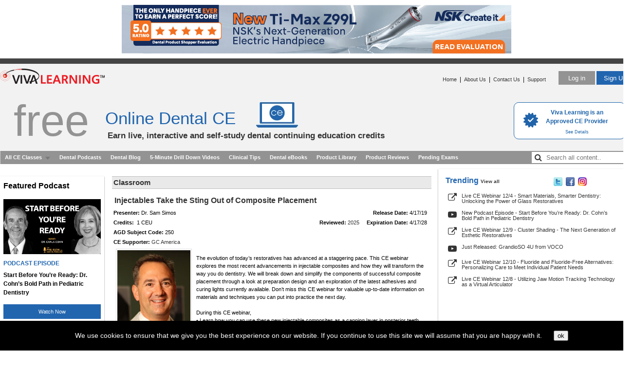

--- FILE ---
content_type: text/html; Charset=utf-8
request_url: https://svi.vivalearning.com/on-demand-dental-ce-course/injectables-take-the-sting-out-of-composite-placement
body_size: 38754
content:

<!DOCTYPE HTML PUBLIC "-//W3C//DTD HTML 4.01 Transitional//EN" "https://www.w3.org/TR/html4/loose.dtd">
<html lang="en">
<head>
	<meta charset="utf-8">
	<title>Free Dental CE - Injectables Take the Sting Out of Composite Placement - 4/17/19</title>
	<meta name="description" content="Dr. Sam Simos presents: The evolution of today’s restoratives has advanced at a staggering pace. This CE webinar explores the most recent advancements...">
	<meta name="keywords" content="online dental ce, dental ce webinars, dentist, continuing education, ce credit, dental, dentistry">
	<meta name='apple-itunes-app' content='app-id=555383004, app-argument=lhsscheme2://ondemand#3750'/>
	<meta property="og:url"                content="https://svi.vivalearning.com//member/classroom.asp?x_classId=3750" />
	<meta property="og:type"               content="article" />
	
	<meta property="og:title"              content="Free Dental CE: Injectables Take the Sting Out of Composite Placement" />
	
	<meta property="og:description"        content="The evolution of today&#8217;s restoratives has advanced at a staggering pace. This CE webinar explores the most recent advancements in injectable composites and how they will transform the way you do dentistry. We will break down and simplify the components of successful composite placement through a look at preparation design and an exploration of the latest adhesives and curing lights currently available. Don&#8217;t miss this CE webinar for valuable up-to-date information on materials and techniques you can put into practice the next day." />
	<meta property="og:image"              content="https://svi.vivalearning.com/art/viva_facebook_share_logo.png" />
	<meta property="og:image:secure_url" content="https://svi.vivalearning.com/art/viva_facebook_share_logo.png" />
	<link rel="canonical" href="https://vivalearning.com/on-demand-dental-ce-course/injectables-take-the-sting-out-of-composite-placement" />

	<link rel="STYLESHEET" type="text/css" href="/includes/vp.css?2025072502.1">
	
<script src="/includes/functions.js?2025072502.1" type="text/javascript"></script>
<script type="text/javascript" src="/lib/jquery/dist/jquery.js?2025072502.1"></script>
<script type="text/javascript" src="/includes/jquery.qtip.min.js?2025072502.1"></script>
<link type="text/css" rel="stylesheet" href="/includes/jquery.qtip.css?2025072502.1" />
<script src="/includes/jq_popup_ad_video.js?2025072502.1" type="text/javascript"></script>
<link rel="stylesheet" href="https://maxcdn.bootstrapcdn.com/font-awesome/4.7.0/css/font-awesome.min.css">
<script type="text/javascript">

	var studentHash = '';
	var popupAdVideo;

	// If user is on mobile device, redirect to page MOBILESITE/page
	function mobileRedirect(page) {
		if (window.is_mobile) {
			var url = 'https://m.vivalearning.com/';
			if (studentHash.length != 0) {
				url += 'login/' + studentHash;
				if (page && page.length != 0) url += '?rurl=/' + page;
			}
			else if (page && page.length != 0) {
				url += page;
			}
			console.log('Mobile URL: '+url)
			// alert('Mobile URL: '+url)
			if (url.length != 0) {
				window.location = url;
			}
		}
		else {
			// console.log('NOT mobile')
		}
	}

	$(document).ready( function() {
		// create mobile
		if ( window.is_apple_mobile ) $('.apple_mobile').show();
		if ( window.is_android_mobile ) $('.android_mobile').show();

		processVPAds(studentHash);

		// logs impressions and sets click handlers for VP Ads elements.
		function processVPAds(studentHash) {
			var impMap = new Map();
			var impArr = [];

			// Log ad impressions - map dedupes the hash list so multiple data-vpclick not a problem.
			$('[data-vpclick]').each( function (idx) {
				// console.log('found one: ' + idx);
				try {
					var $this = $(this);

					$this.on('click', function(e) {
						if ( typeof $(this).data('vpcode') != 'undefined') {
							// cancel default for video.
							if ( e && e.preventDefault ) e.preventDefault();
							if ( e && e.cancelBubble ) e.cancelBubble();
						}
						logVPAdClick(this)
					});  // click handler

					// {"position":"1","type":"11","media":"url","hash":"80717EDA-BF27-436C-98EC-07CC10AF3650"}
					var json = $this.data('vpclick');   // json gets auto-converted
					// console.log( 'hash: ' + json.hash );

					// map dedupes the hash list.
					impMap.set( json.hash, { position: json.position, type: json.type, hash: json.hash });
				} catch(e) { console.log(e.message); }
			});
			// console.log( 'impMap size: ' + impMap.size );

			if (impMap.size > 0) {
				var arr = new Array();

				if (impMap.values) {
					// console.log( 'Using impMap.values.' );
					arr = Array.from(impMap.values());
				}
				else if (impMap.forEach) {
					// console.log( 'Using impMap.forEach.' );
					impMap.forEach( function(value,key,map) { arr.push(value); });
				}
				// console.log( 'arr length: ' + JSON.stringify(arr) );

				var jqxhr = $.ajax({
					url: '/ajaxAdImpressions.asp',
					type: 'POST',
					contentType: 'application/json',
					data: JSON.stringify({s:studentHash,items:arr}),
					dataType: 'json',
					success: function (data) {
						// console.log('ajax success');
					}
				}).done(function(data) {
						// console.log( "second success " + data.status );
				}).fail(function(data) {
						console.log( "error" );
				}).always(function(data) {
						// console.log( "complete " + data.status );
				});
			}
		}  // processVPAds

		// -------------------------------------------------------
		// Podcast Functions //
		// -------------------------------------------------------

		$('audio').each ( function (ix) {
			var $this = $(this);
			if (! $this.hasClass('no-podlog') ) { // add class="no-podlog" to disable view 
				$this.on( 'play', function () {   // logging on the webinar lobby page, etc
					console.log('playing....');
					var jqxhr = $.ajax({
							url: '/member/ajaxLogPodcast.asp',
							type: 'POST',
							contentType: 'application/json',
							data: JSON.stringify({s:studentHash, podcastid: $this.data('podcastid')}),
							dataType: 'json',
							success: function (data) {
									console.log('ajax success');
								}
						}).done(function(data) {  // success
							console.log('data: ' + JSON.stringify(data));
							// console.log( "second success " + data.status );
						}).fail(function(data) {
								console.log( "error" );
						}).always(function(data) {
							// console.log( "always" );
						});
				});
			}
		});

		$('div[data-isfave]').each( function (ix) {
			var $div = $(this);
			console.log( 'isfave: ' + $div.data('isfave')  );
			( $div.data('isfave') && $div.data('isfave') != 'False' ) ? $div.removeClass('star-icon').addClass('star-icon-on') : $div.removeClass('star-icon-on').addClass('star-icon');
		});

		$('div[data-isfave]').each( function (ix) {
			$(this).on('click', function () {
				$this = $(this);

				// console.log( 'IsFave: ' + $this.data('isfave') + '  podcastid: ' + $this.data('podcastid') + ' hash:' + studentHash);
				var jqxhr = $.ajax({
					url: '/member/ajaxFavePodcast.asp',
					type: 'POST',
					contentType: 'application/json',
					data: JSON.stringify({s:studentHash, podcastid: $this.data('podcastid'), isfave: $this.data('isfave')}),
					dataType: 'json',
					success: function (data) {
							console.log('ajax success');
						}
				}).done(function(data) {  // success
					// console.log('data: ' + JSON.stringify(data));
					// console.log( 'isfave: ' + data.isfave + ' podcastid: ' + data.podcastid + '  hash: ' + data.hash );
					if (data.status) {
						var $div = $('div[data-podcastid='+data.podcastid+']');
						$div.data('isfave', data.isfave);  // set new isfave value.
						( data.isfave ) ? $div.removeClass('star-icon').addClass('star-icon-on') : $div.removeClass('star-icon-on').addClass('star-icon');
					}
					// console.log( "second success " + data.status );
				}).fail(function(data) {
						console.log( "error" );
				}).always(function(data) {
					// console.log( "always" );
				});
			});
		});		// div[data-isfave]

	});  // document ready

	// Click processor for VP Ads
	function logVPAdClick(lnk) {

		var $lnk = $(lnk);
		if ( typeof $lnk.data('clicked') != 'undefined'  ) {  // second pass in?
			// alert($lnk.data('clicked').length);
			$lnk.data('clicked', '');   // reset so can be clicked again.
			// console.log('doing click!');
			return;	// let click proceed.
		}

		// {"position":"1","type":"11","media":"url","hash":"80717EDA-BF27-436C-98EC-07CC10AF3650"}
		var json = $lnk.data('vpclick');   // json gets auto-converted
		// console.log( 'hash: ' + json.hash );

		var page = window.location.pathname.toLowerCase();
		// console.log( 'page: ' + page);

		var jqxhr = $.ajax({
			url: '/ajaxAdClick.asp',
			type: 'POST',
			contentType: 'application/json',
			data: JSON.stringify(
				{
					s: studentHash,
					position: json.position,
					type: json.type,
					media: json.media,
					hash: json.hash,
					page: page
				}),
			dataType: 'json',
			success: function (data) {
				// console.log('ajax success');
			}
		}).done(function(data) {
				// console.log( "second success " + data.status );
		}).fail(function(data) {
				console.log( "error" );
		}).always(function(data) {
			console.log( 'clickhash: ' + json.hash );
		});

		return doVPAdClick(lnk);
	}

	function doVPAdClick(lnk) {
		var aout = false;
		var $lnk = $(lnk);
		// console.log('At doVPAdClick ' + $lnk.attr('href') + ' ' + $lnk.data('vpcode'));

		if ( typeof $lnk.data('vpcode') != 'undefined' ) {

			var videoId = $lnk.data('vpcode');
			if (videoId && videoId.length > 0) {
				console.log( 'playing ' + videoId);
				popupAdVideo = (popupAdVideo || new PopupAdVideo('divAdVideo') );
				popupAdVideo.showVideo( videoId );
			}
			else {
				console.log( 'NOT playing ' + videoId);
			}
		}
		else if ( typeof lnk.href != 'undefined') {
			if ( ! lnk.href.toLowerCase().endsWith('.pdf')) {
				// If url is local to site remove target=blank from link.
				var tHost = lnk.hostname;
				if ( tHost=='' || funcIsSameHost( tHost, window.location.hostname ) ) {
					// ensure use same tab
					// when link is local or relative.
					$lnk.attr('target', '_self');
				}
			}
			aout = true;
		}
		return aout;

		// internal function returns true is hosts are the same.
		// www. values are discarded.
		function funcIsSameHost(host1,host2) {
			var h1 = host1.toLowerCase().replace('www.','');
			var h2 = host2.toLowerCase().replace('www.','');
			return (h1 == h2);
		}
	}

</script>

	<script>
		mobileRedirect('classroom/7AFC941D-5C9D-4A22-85F9-0531AE14B505')	// if mobile redirect to mobile site.
	</script>
	<script src="/includes/jq_popup_video_swd.js?2025072502.1" type="text/javascript"></script>
	<script src="/includes/jq_popup_tip_video_swd.js?2025072502.1" type="text/javascript"></script>

	<script src="/lib/jquery-validation/dist/jquery.validate.js" type="text/javascript"></script>
	<script src="/includes/jq_popupswd.js?2025072502.1" type="text/javascript"></script>
	<!-- Mega menu js and css starts here -->
	<link rel="stylesheet" href="/includes/megamenu.css?2025072502.1" type="text/css" media="screen" />
	<link rel="stylesheet" type="text/css" href="/includes/megamenu_ie/ie.css" />
	<script type="application/ld+json">
	{"@context": "https:\u002F\u002Fschema.org","@type": "VideoObject","name": "Injectables Take the Sting Out of Composite Placement","caption": "Dental CE class presented by Dr. Sam Simos","description": "The evolution of today’s restoratives has advanced at a staggering pace. This CE webinar explores the most recent advancements in injectable composites and how they will transform the way you do dentistry. We will break down and simplify the components of successful composite placement through a look at preparation design and an exploration of the latest adhesives and curing lights currently available. Don’t miss this CE webinar for valuable up-to-date information on materials and techniques you can put into practice the next day. \u000D\u000A\u000D\u000ADuring this CE webinar, \u000D\u000A• Learn how you can use these new injectable composites as a capping layer in posterior teeth.\u000D\u000A• Learn the difference between bulk injectable composites and non-bulk injectable composites\u000D\u000A• Learn the most optimal adhesive to use with injectable composites\u000D\u000A• Learn why the curing light you use has an impact on the longevity of your adhesives, flowables and composites\u000D\u000A• Learn why a bulk-fill strategy is better in most posterior clinical situations","thumbnailUrl": "https:\u002F\u002Fimg.youtube.com\u002Fvi\u002FQIvHUof-4Lc\u002Fhqdefault.jpg","url": "https:\u002F\u002Fvivalearning.com\u002Fon-demand-dental-ce-course\u002Finjectables-take-the-sting-out-of-composite-placement","contentUrl": "https:\u002F\u002Fwww.youtube.com\u002Fwatch?v=QIvHUof-4Lc","uploadDate": "4-17-2019"}
	</script>

	<script type="text/javascript">
		"use strict";
		var baseSOA = 'https://appapi.vivarep.com/api/';

		var canShowExam = ("True" === "True");
		var haveGradebook = ("0" !== "0");

		var popupvideo;		// declare globally
		var popuptipvideo;

		function enableTakeExam() {   // invoked to enable Take Exam button if video watched.
			$('.btnTakeExamGray')
				.removeClass('btnTakeExamGray')
				.addClass('btnTakeExamBlue')
				.prop('title','Take exam to earn CE credit.')
				.on('click', function () { window.location='/member/classaffidavit.asp?x_classID=3750' });
			$('.txtTakeExam').hide();
			// console.log('invoked enabletakeexam');
		}

		$(document).ready( function() {

			if (canShowExam && haveGradebook) {
				enableTakeExam();   // if gradebook record exists means student has watched at least once.
			}

			$('#divOptinAfter').hide();
			$('#divCompanyPage').hide();   // shown if Product Lib ajax returns company.

			$('#btnOptIn').on('click', function (e) {
				// alert('test');
				e = $.event.fix(e);
				e.preventDefault();
				var studentHash = $(this).data('hash');
				var companyId = $(this).data('companyid');
				var classId = $(this).data('classid');
				// console.log( 'studentHash: ' + studentHash + '  companyId: ' + companyId + '  classId: ' + classId );

				$.get( "/member/ajax_companyoptin.asp", { x_h: studentHash, x_co: companyId, x_c: classId },
					function(data, textStatus) {
						$('#divOptinBefore').hide();
						$('#divOptinAfter').show();
				}, "text");
			});

			popupvideo = new PopupVideoSWD( 'youtubeDiv', enableTakeExam );
			popuptipvideo = new PopupTipVideo( 'youtubeTipDiv' );

			// set in /include/functions.js
			(window.is_mobile) ? $('.spnMobile').show() : $('.spnDesktop').show();
			// (window.is_mobile) ? console.log('show .spnMobile') : console.log('show .spnDesktop');
			var $p = $('#divMobile').detach();
			$('#youtubePlayClassCell').append($p);
			// console.log($p.html());
			// $('#youtubePlayClassCell').append('a sdf asdf asdf asdf');

			// SVI program discontinued
			// 

			// set click on graphic to launch video.
			$( 'button.youtubelink' ).on( 'click', function(e) {
				e = $.event.fix(e);
				e.preventDefault();
				var videoId = $(this).data('videoid');
				var classId = $(this).data('classid');
				console.log( 'classId: ' + classId + '  videoId: ' + videoId );
				$.get( "/member/ajax_youtubeview.asp", { x_s: "0", x_c: classId, x_v: videoId },
					function(data, textStatus) {
						popupvideo.showVideo( videoId );
				}, "text");
			});

			$( 'a.youtubetiplink' ).on( 'click', function(e) {
				e = $.event.fix(e);
				e.preventDefault();
				var videoId = $(this).data('videoid');
				var t = $(this).data('tipid');
				$.get( "/member/ajax_tip_youtubeview.asp", { x_s: "0", x_t: t, x_v: videoId },
					function(data, textStatus) {
						popuptipvideo.showVideo( videoId );
				}, "text");
			});

			$('.qtip_reviewed').qtip({
					content: 'This class was initially released at least three years ago, however, it has been reviewed and approved for relevance and usefulness to the dental profession.',
					show: 'mouseover',
					hide: 'mouseout',
					style: {
						width: 220,
						name: 'cream', // Inherit from preset style
						tip: 'rightMiddle'
					},
					position: {
						corner: {
							target: 'leftMiddle',
							tooltip: 'rightMiddle'
						}
					}
			});	// qtip.reviewed

			// Check if this company has a Company Page.
			$.getJSON( baseSOA + 'GetCompanyForVPCompany/7', function (data) { ProcessCompany(data) } );
		});		// document.ready

		// If company page match then set link and show div.
		function ProcessCompany(obj) {
			if ( obj.companyid && obj.companyid !== "0") {
				// var p = $('#mainColumn').position(); // console.log('top: '+p.top+'  left:'+p.left)
				// $('#divCompanyPage').css( {'top':p.top-30,'left':p.left+527});
				PositionLibraryButton();
				$('#divCompanyPage').show();
				$('#lnkCompanyPage').data('companyid',obj.companyid);
				$('#lnkCompanyPage').on('click', function ()
					{
						var $elem = $(this);
						var companyId = $elem.data('companyid');
						window.location='/member/mfr_list.asp?x_companyId='+companyId;
						return false;
					});
				$(window).on('resize', PositionLibraryButton);
			}
		}	// ProcessCompany

		function PositionLibraryButton() {
			console.log('window resized');
			var p = $('#mainColumn').position(); // console.log('top: '+p.top+'  left:'+p.left)
			$('#divCompanyPage').css( {'top':p.top-30,'left':p.left+527});
		}

		// launch playback console for kerman archive class
		function PlaybackPopup( classId, moduleId ) {
			var consoleWidth = 1024;	// new console size
			var consoleHeight = 645;
			// Boolean in ASP comes back True or False
			var classType = ( 'False' === 'True' ) ? 'tutorial' : 'ondemand';
			console.log( 'classType: ' + classType );
			if ( window.is_apple_mobile ) return ClassPopupApple( classType, classId, '' );
			if ( window.is_android_mobile ) return ClassPopupAndroid( classType, classId, '' );
			
			var aurl = '/console/playbackConsole.asp?x_moduleid=' + moduleId;
			// alert( 'aurl = ' + aurl );
			var x     = Math.round( (screen.width / 2)  - (consoleWidth / 2) );
			var y     = Math.round( (screen.height / 3) - (consoleHeight / 2) );
			var PlaybackWindow = window.open( aurl, 'LHS_playback_console',
				'top='+y+',left='+ x+',width='+consoleWidth+',height='+consoleHeight
				+',scrollbars=no,status=no,resizable=no,directories=no' );
			if ( window.focus ) { PlaybackWindow.focus(); }
			// console.log('PlaybackPopup()');
			enableTakeExam();    // enables Take Exam button (if exists)

			return false;
		}	// PlaybackPopup

		// Pop up flash console for class.  Unique to viewing classes.
		function FlashPopup( classId, moduleId )
		{
			var consoleWidth = 700;
			var consoleHeight = 500;
			var aurl = '/console/classConsole.asp?x_classid=' + classId  + '&x_moduleID=' + moduleId + '&dummy='+ (new Date).getTime();
			var x     = Math.round( (screen.width / 2)  - (consoleWidth / 2) );
			var y     = Math.round( (screen.height / 3) - (consoleHeight / 2) );
			var GetConsoleWindow = window.open( aurl, 'LHS_Flash_Console', 'top='+y+',left='+ x+',width='+consoleWidth+',height='+consoleHeight+',scrollbars=no,status=no,resizable=no,directories=no' );
			if ( window.focus ) GetConsoleWindow.focus();
			// console.log('FlashPopup()');
			enableTakeExam();    // enables Take Exam button (if exists)

			return false;
		}

		// Used to view Movie.
		function MoviePopup( classId, moduleId, consoleWidth, consoleHeight )
		{
		
			var x     = Math.round( (screen.width / 2)  - (consoleWidth / 2) );
			var y     = Math.round( (screen.height / 3) - (consoleHeight / 2) );
			var aurl = '/console/movieConsole.asp?x_classID='+ classId + '&x_moduleID=' + moduleId  + '&dummy='+ (new Date).getTime();
			var GetMovieWindow = window.open( aurl, 'LHS_movie_console', 'top='+y+',left='+ x+',width=' + consoleWidth + ',height=' + consoleHeight + ',location=no,toolbar=no,dependent=no,menubar=no,scrollbars=no,status=no,resizable=yes,directories=no');
			if ( window.focus ) { GetMovieWindow.focus(); }
			return false;
		}	// MoviePopup

		// launch attendee console for archive class
		function AttendeePopup( classId, moduleId ) {
			var consoleWidth = 722;
			var consoleHeight = 643;
			
			var attendeeName = "";
			// x_format := LIVE or ARCHIVE
			var format = "ARCHIVE";
			var aurl = '/console/attendeeConsole.asp'
				+ '?x_moduleid=' + moduleId
				+ '&x_classid=' + classId
				+ '&x_name=' + escape( attendeeName )
				+ '&x_format=' + format;
			var x     = Math.round( (screen.width / 2)  - (consoleWidth / 2) );
			var y     = Math.round( (screen.height / 3) - (consoleHeight / 2) );
			var AttendeeWindow = window.open( aurl, 'LHS_attendee_console',
					'top='+y+',left='+x
					+',width='+consoleWidth+',height='+consoleHeight
					+',scrollbars=no,status=no,resizable=no,directories=no' );
			if ( window.focus ) { AttendeeWindow.focus(); }
			return false;
		}

		// bio / commercial disclosure, scrollable, resizeable
		function popBio( aurl, awid, ahgt ) {
			var x = Math.round( (screen.width / 2)  - (awid / 2) );
			var y = Math.round( (screen.height / 3) - (ahgt / 2) );
			var newWindow = window.open( aurl, '_blank',
				'top='+y+',left='+ x+',width='+awid+',height='+ahgt+',scrollbars=yes,status=no,resizable=yes,directories=no' );
			return false;
		}

		// used for pricing tags
		function turnLinkOn( tag, onImg, classID, afterText, afterTitle ) {
			$( tag ).css( "background-image", "url(" + onImg + ")" );
			$( tag ).css( "font-weight", "bold" );
			$( tag ).text( afterText );
			$( tag ).attr( "title", afterTitle );
			return false;
		}
	</script>
	<style>
		.spnDesktop, .spnMobile {
			display: none;
			/* display: inline; */
		}
		#exambox, #certbox {
			margin-bottom: 10px;
		}
		a.pricing, a.pricing:visited {
			background: url("/art/icons/dollar_off.gif") no-repeat scroll 0 center transparent;
			color: #666666;
			display: inline-block;
			font-weight: normal;
			height: 16px;
			margin-top: 5px;
			padding-left: 18px;
		}
		a.pricing:hover,a.pricing:active {
			color: #900;
			display: inline-block;
			font-weight: normal;
			padding-left: 18px;
			text-decoration: underline;
		}
		a.favorite, a.favorite:visited {
			background: url("/art/icons/favorite_off.png") no-repeat scroll 0 center transparent;
			color: #666666;
			display: inline-block;
			font-weight: normal;
			height: 16px;
			margin-top: 5px;
			padding-left: 18px;
		}
		a.favorite:hover,a.favorite:active {
			color: #900;
			display: inline-block;
			font-weight: normal;
			padding-left: 18px;
			text-decoration: underline;
		}
		a.brochure, a.brochure:visited {
			background: url("/art/icons/document_off.png") no-repeat scroll 0 center transparent;
			color: #666666;
			display: inline-block;
			font-weight: normal;
			height: 16px;
			margin-top: 5px;
			padding-left: 18px;
		}
		a.brochure:hover,a.brochure:active {
			color: #900;
			display: inline-block;
			font-weight: normal;
			padding-left: 18px;
			text-decoration: underline;
		}
		/* video sizes: 560x315, 640x360, 853x480, 1280x720 */
		#youtubeDiv {  /* used to popup youtube video */
			background-color: #000;
			display: none;
			position: fixed;
			_position: absolute; /* hack for internet explorer 6 */
			height: 512px;
			width: 850px;
			z-index: 600;
			padding: 0px;
			font-size: 13px;
		}

		.divClassLeft {
			border: 1px solid white;
			width: 40%;
			margin: 0px;
			padding: 0px;
			float: left;
		}
		.divClassRight {
			border: 1px solid white;
			width: 55%;
			margin: 0px;
			padding: 0px;
			float: left;
		}
		#lnkCompanyPage {
			font-size: 12px;
			font-weight: 800;
			text-decoration: none;
			color: #b20000;
		}

		.divExamNotReady {
			border: 2px solid #aaa;
			background-color: #eee;
    		text-align: left;
			font-weight: bold;
    		font-size: 16px;
			padding: 10px;
			line-height: 150%;
		}

		#lnkCompanyPage:hover{
			color: #e50000;
		}

		.btnViewClass {
			height: 25px;
			margin: 5px 0px 10px 20px;
			font-size: 11px;
			background-color: #2165af;
			border: 0;
			color: #fff;
			cursor: pointer;
		}
		.alt-player {
			height: 20px;
			margin: 10px 0px 10px 20px;
			font-size: 11px;
			background-color: #939393;
			border: 0;
			color: #fff;
			cursor: pointer;
		}
		.btnTakeExamGray {
			height: 25px;
			margin: 5px 0px 10px 20px;
			font-size: 11px;
			background-color: #939393;
			border: 0;
			color: #fff;
		}
		.btnTakeExamBlue, .btnOptInBlue {
			height: 25px;
			margin: 5px 0px 10px 20px;
			font-size: 11px;
			background-color: #2165af;
			border: 0;
			color: #fff;
			cursor: pointer;
		}
		.txtTakeExam {
			color: #000;
			font-size: 11px;
		}
		.btnViewCert {
			height: 25px;
			margin: 5px 0px 10px 0px;
			font-size: 11px;
			background-color: #ffa500;
			border: 0;
			color: #000;
			cursor: pointer;
		}

		.tips-class {
			display: inline-flex;
			width: 650px;
			border-bottom: 1px solid #bdbdbd;
			border-top: 1px solid #bdbdbd;
			color: #333;
			font-size: 15px;
			font-weight: bold;
			padding: 3px;
			margin: 10px 0px 10px 0px;
			text-align: left;
			background-color: #e9e9e9;
			white-space: nowrap;
		}
		.content-tips {
			margin: 2px 0px 5px 0px;
			padding: 2px 0px 0px 4px;
			text-align: left;
		}
		.contentLinks {
			width: 650px;
			text-align: right;
		}
		.clin-tip {
			width: 400px;
			white-space: nowrap;
		}
		.classroom-product {
			width:370px;
			white-space: nowrap;
		}
		.special-offer {
			color: red !important;
			text-decoration: underline !important;
			padding-left: 10px;
		}
		.share-webinar{
			text-align: center;
			margin-bottom: 5px;
			font-weight: 600;
		}
		.twitter {
			color: #00aced !important;
			padding-left: 8px;
			font-size: 18px;
		}
		.facebook {
			color: #3b5998 !important;
    		font-size: 18px;
			cursor: pointer !important;
		}
		.email {
			padding-left: 8px;
			font-size: 18px;
		}
	</style>
</head>
<body>
<div align="center">
<div ID="pageWrapper">
<!-- header -->
<div ID="header">
    <div class="top-banner">
		
<div> <!--the mediatype value is not used. and us set to blank -->
    <a href="https://qrco.de/bgKZWw" data-vpclick='{"position":"1","type":"2","media":"url","hash":"DE471863-ABC3-43F8-AB31-1158A3777375"}' target="_blank"><img src="https://vivacdn.blob.core.windows.net/cdn/contrib/va/ads/photo_1380_vivalearning_toppremiumbanner_z99l_800x100.20251003185005272.jpg" width="800" height="100" border="0"></a>
</div>

	</div>
	<div ID="headerBar">&nbsp;</div>
	<div class="clear"></div>
</div>
<!-- header -->
<style>
	table.menu_ad_links td {
		padding-top: 5px;
	}
	.burger-menu {
		font-size:27px;
		cursor: pointer;
		text-decoration: none;
	}

	.dropdown {
		position: relative;
		display: inline-block;
		z-index: 150;
	}

	.dropdown-content {
		display: none;
		position: absolute;
		background-color: white;
    	z-index: 1;
		border: 1px solid rgba(0,0,0,0.17);
    	box-shadow: 0 0 5px rgba(0,0,0,0.1);
		white-space: nowrap;
		padding: 20px;
		text-align: left;
		right: -10px;
    	margin-top: 12px;
	}

	.dropdown-content a {
		display: block;
		white-space: nowrap;
	}
	.user-name {
		color: #2165af;
		font-size: 15px;
		font-weight: 600;
	}
	.edit-pro {
		background-color: #939393;
		border: 0;
		margin: 10px 0px 10px 0px;
		padding: 5px 5px 5px 5px;
		cursor: pointer;
		color: #fff;
	}
	.text-below {
		color: #777;
		font-size: 10px;
	}
	.training {
		color: #777 !important;
		font-weight: 500;
	}
	.sidebarLeftLinks:before {
		content: "";
		width: 0;
		height: 0;
		position: absolute;
		bottom: 100%;
		right: 13px;
		border-width: 0 8px 8px 8px;
		border-style: solid;
		border-color: white transparent;
	}
	.show {
		display:block;
	}
	.search {
		position: relative;
		padding-right: 5px;
    	border: 0;
		font-size: 16px;
	}
	.search:hover {
		background-color: #939393 !important;
	}
	.search input {
		width: 200px;
		margin-top: 2px;
    	height: 21px;
		border: 0;
		text-indent: 28px !important;
	}

	.search input {
		text-indent: 32px;
	}
	.search .fa-search {
		position: absolute;
		padding: 5px 0px 0px 6px;
	}
	.all-devices {
		float: right !important;
		background-color: #939393 !important;
	}
	.new-product {
		color: red;
	}
</style>
<div id="splashHome">

	<a href="/aboutus.asp#accreditation" class="cerpLink">
	<table>
	<tr>
		<td>
			<img src="/art/cert-check.png" alt="&check;">
		</td>
		<td>
			<div class="approved">
			Viva Learning is an <br>
			Approved CE Provider
			</div>
			
			<div class="details">
			See Details
			</div>			
		</td>
	</tr>
	</table></a>
	
		<div ID="headerLogo" class="left"><a href="/"><img src="/art/viva_logo_new.png" alt="" width="215" height="60" border="0"></a></div>
		
			<div ID="headerButtons" class="right">
			<a href="/login.asp?x_page=login"><button type="button" class="login-btn">Log in</button></a>
			<a href="/login.asp?x_page=register"><button type="button" class="sign-btn">Sign Up</button></a>
			</div>
		
			<div ID="headerLinks" class="right">
			<a href="/">Home</a>
			&nbsp;|&nbsp;
		
			<a href="/aboutus.asp">About Us</a>
			
			&nbsp;|&nbsp;
			<a href="/contact.asp">Contact Us</a>
			&nbsp;|&nbsp;
			<a href="/support/support.asp">Support</a>
		
			&nbsp;
			</div><br />
		<div class="free-headertext">free</div>
		<h1 class="online-dental">Online Dental CE</h1>
		<h2 class="earn-live">Earn live, interactive and self-study dental continuing education credits</h2>
</div>	<!-- splashHome -->
<!-- Mega menu starts here -->
<div class="mega-menu">
	<div class="wrapper_menu menu_dark_theme">
	<!-- BEGIN MENU WRAPPER -->
		<ul class="menu menu_black"> <!-- BEGIN MENU -->
						<li><a href="/member/dental-webinars-podcasts.asp" class="drop">All CE Classes</a><!-- Begin 5 columns Item -->
				<div class="dropdown_5columns"><!-- Begin 5 columns container -->
					<table width="100%" border="0" cellspacing="0" cellpadding="0">
					<tr>
						<td width="60%" valign="top">
							<table width="100%" border="0" cellspacing="0" cellpadding="0"  class="content_menu_table">

							<tr>
								<td>
									<div class="content_menu_section_div">
									<b style="color:#666;">Upcoming Live Webinars</b> <span class="content"><a href="/member/live-dental-ce-webinars.asp" style="color:red;">(view all)</a></span>
									</div>
								</td>
							</tr>
	
							<tr>
								<td>
									<a href="/member/registerLive.asp?x_classID=5248" title='Reserve Your Seat'><img src="https://vivacdn.blob.core.windows.net/cdn/contrib/va/classphoto/photo_5248.20251009151205922.jpg" border="0" width="50" height="50" align="left" class="content_menu_image"/></a><a href="/member/registerLive.asp?x_classID=5248" title='Reserve Your Seat'><span class="content_menu_heading">12/8/25&nbsp;7:00 PM&nbsp;ET:&nbsp;Utilizing Jaw Motion Tracking Technology as a Virtual Articulator (1 Live CEU)</span></a>
								</td>
							</tr>
		
							<tr>
								<td>
									<a href="/member/registerLive.asp?x_classID=5211" title='Reserve Your Seat'><img src="https://vivacdn.blob.core.windows.net/cdn/contrib/va/classphoto/photo_5211.20250721154851221.jpg" border="0" width="50" height="50" align="left" class="content_menu_image"/></a><a href="/member/registerLive.asp?x_classID=5211" title='Reserve Your Seat'><span class="content_menu_heading">12/9/25&nbsp;7:00 PM&nbsp;ET:&nbsp;Cluster Shading - The Next Generation of Esthetic Restoratives (1 Live CEU)</span></a>
								</td>
							</tr>
		
							<tr>
								<td>
									<a href="/member/registerLive.asp?x_classID=5207" title='Reserve Your Seat'><img src="https://vivacdn.blob.core.windows.net/cdn/contrib/va/classphoto/photo_5207.20250711153723956.jpg" border="0" width="50" height="50" align="left" class="content_menu_image"/></a><a href="/member/registerLive.asp?x_classID=5207" title='Reserve Your Seat'><span class="content_menu_heading">12/10/25&nbsp;7:00 PM&nbsp;ET:&nbsp;Fluoride and Fluoride-Free Alternatives: Personalizing Care to Meet Individual Patient Needs (1 Live CEU)</span></a>
								</td>
							</tr>
		
							<tr>
								<td>
									<div class="content_menu_section_div">
									<b style="color:#666;">Latest On-Demand</b> <span class=" content"><a href="/member/on-demand-dental-ce-webinars.asp" style="color:red;">(view all)</a></span>
									</div>
								</td>
							</tr>
	
							<tr>
								<td>
									<a href="/on-demand-dental-ce-course/smart-materials-smarter-dentistry-unlocking-the-power-of-glass-restoratives" title='Enter Classroom'><img src="https://vivacdn.blob.core.windows.net/cdn/contrib/va/classphoto/photo_5257.20251028145441341.jpg" border="0" width="50" height="50" align="left" class="content_menu_image"/></a><a href="/on-demand-dental-ce-course/smart-materials-smarter-dentistry-unlocking-the-power-of-glass-restoratives" title='Enter Classroom'><span class="content_menu_heading">Smart Materials, Smarter Dentistry: Unlocking the Power of Glass Restoratives (1&nbsp;CEU)</span></a>
								</td>
							</tr>
		
							<tr>
								<td>
									<a href="/on-demand-dental-ce-course/the-power-of-the-temporary-elevating-restorative-success" title='Enter Classroom'><img src="https://vivacdn.blob.core.windows.net/cdn/contrib/va/classphoto/photo_5250.20251009185507637.jpg" border="0" width="50" height="50" align="left" class="content_menu_image"/></a><a href="/on-demand-dental-ce-course/the-power-of-the-temporary-elevating-restorative-success" title='Enter Classroom'><span class="content_menu_heading">The Power of the Temporary: Elevating Restorative Success (1&nbsp;CEU)</span></a>
								</td>
							</tr>
		
							<tr>
								<td>
									<a href="/on-demand-dental-ce-course/from-disease-to-remission-achieving-stability-in-periodontal-care" title='Enter Classroom'><img src="https://vivacdn.blob.core.windows.net/cdn/contrib/va/classphoto/photo_5266.20251112003533850.jpg" border="0" width="50" height="50" align="left" class="content_menu_image"/></a><a href="/on-demand-dental-ce-course/from-disease-to-remission-achieving-stability-in-periodontal-care" title='Enter Classroom'><span class="content_menu_heading">From Disease to Remission: Achieving Stability in Periodontal Care (1&nbsp;CEU)</span></a>
								</td>
							</tr>
		
							</table>
						</td>
						<td class="seprator_inner_table">&nbsp;</td>
						<td width="38%" align="left" valign="top" class="pattern">
							<div class="col_1 firstcolumn" style= "margin-bottom: 10px;">
								<ul class="levels">
									<li><a href="/member/live-dental-ce-webinars.asp">All Upcoming CE Webinars</a></li>
									<li><a href="/member/on-demand-dental-ce-webinars.asp">All On-Demand CE Webinars</a></li>
<!--									<li><a href="/member/premium-dental-ce-courses.asp">All Premium CE Courses <span style="color: #ff0000;">NEW</span></a></li> -->
									<li><a href="/member/dental-webinars-podcasts.asp">Browse All Content</a></li>
								</ul>
							</div>
							<div class="clear"></div>
							<div class="content_menu_section_div">
								<b style="color:#666;font-size:12px;">Featured Content</b>
							</div>
							<table class="menu_ad_links">
							<tbody>

							<tr>
								<td><img src="../art/arrow_darkgray.png" width="6" height="7" alt=""></td>
								<td><a href='/clickM.asp?x_vpMenuLinkId=60&u=%2Fmember%2Fclassroom%2Easp%3Fx%5FclassID%3D3872'  title='Enter Classroom'><span class="content_menu_heading">Your Prep is Done, Now What? (1 CEU)</span></a></td>
							</tr>
	
							<tr>
								<td><img src="../art/arrow_darkgray.png" width="6" height="7" alt=""></td>
								<td><a href='/clickM.asp?x_vpMenuLinkId=61&u=%2Fmember%2Fclassroom%2Easp%3Fx%5FclassID%3D3893'  title='Enter Classroom'><span class="content_menu_heading">Cementation and Modern Indirect Materials (1 CEU)</span></a></td>
							</tr>
	
							<tr>
								<td><img src="../art/arrow_darkgray.png" width="6" height="7" alt=""></td>
								<td><a href='/clickM.asp?x_vpMenuLinkId=62&u=%2Fmember%2Fclassroom%2Easp%3Fx%5FclassID%3D3870'  title='Enter Classroom'><span class="content_menu_heading">Practical Proven Prevention for your Pediatric Patients (1 CEU)</span></a></td>
							</tr>
	
							</tbody>
							</table>

						</td>
					</tr>
					</table>
				</div>
			</li> <!-- All CE Classes -->
			<!-- Podcast -->
			
			<li>
				<a href="/dental-podcasts">Dental Podcasts</a>
			</li>  <!-- Podcast -->
			
			<!-- Dental Blog -->
			<li><a href="/member/dental-blog.asp">Dental Blog</a></li>
			<!-- Drill Downs -->
			<li><a href="/5-minute-drill-downs">5-Minute Drill Down Videos</a></li>
			<!-- Clinical Tips -->
			<li><a href="/member/clinical_tips.asp">Clinical Tips</a></li>
			<!-- Dental eBooks -->
			<li><a href="/member/dental-ebooks.asp">Dental eBooks</a></li>

			

			<!-- Product Library                                               -->
			<li><a href="/member/mfr_list.asp">Product Library</a></li>
			 <!-- Product Library -->
						<!-- Viva Reader -->
			
						<!-- Product Reviews                                                -->
						<li><a href="/member/da_review_list.asp">Product Reviews</a></li>

						<!-- Jobs                                                          -->
			
						<!-- Webinar Highlights                                            -->
			
			<!-- Pending Exams -->
			<li>
				<a href="/member/inprogress.asp">Pending Exams</a>
			</li>  <!-- Pending Exams -->
			<li class="all-devices">
			 <form method=post action="/member/dental-webinars-podcasts.asp">
				<div class="search">
					<span class="fa fa-search"></span><input name="x_query" type="text" placeholder="Search all content.." class="search_input">
				</div>
			</form>
			</li>
		</ul>   <!-- END MENU -->
	</div> <!-- wrapper_menu menu_dark_theme -->
</div> <!-- mega-menu -->
<!--  Mega menu ends here  -->

<!-- contentwrapper  -->
	<div ID="contentWrapper">
		<div id="mainColumn">
			
			<!-- sidebar left -->
			<div id="sidebarLeft">
								<div ID="sidebarLeftNav">
					
				</div>	<!-- sidebarLeftNav --><div ID="sidebarLeftAds">  
    <div class="sidebarLeftContent">
        <div class="sidebarLeftContent-headline">
            Featured Podcast
        </div>

        
        <a href="#" data-vpcode="bGKg3ULMBMQ" data-vpclick='{"position":"1","type":"26","media":"youtube","hash":"CA6E0DFD-E561-4CDC-AF25-0C8E06482C2C"}'>
        
        <img class="img-left-ad" src="https://vivacdn.blob.core.windows.net/cdn/contrib/va/ads/tile_photo_104_pkdp_766_cohn_carla.20251204165255133.png" width="200" alt="Watch Now" title="Watch Now">
        </a>

        <div class="sidebarLeftContent-title-tag">PODCAST EPISODE</div>
        <div class="sidebarLeftContent-title">Start Before You’re Ready: Dr. Cohn’s Bold Path in Pediatric Dentistry</div>

        
        <a href="#" data-vpcode="bGKg3ULMBMQ" data-vpclick='{"position":"1","type":"26","media":"youtube","hash":"CA6E0DFD-E561-4CDC-AF25-0C8E06482C2C"}'>
        
        <button class="sidebarLeftContent-button">Watch Now</button>
        </a>
    </div>
    </a>

    <div class="sidebarLeftLargeAd">
        <a href="https://offers.tokuyama-us.com/ofbvivaos" data-vpclick='{"position":"1","type":"42","media":"url","hash":"189269E2-A224-4EF9-A72B-924AB0AE84F3"}' target="_blank"><img class="img-left-ad" src="https://vivacdn.blob.core.windows.net/cdn/contrib/va/ads/photo_1378__bannergif200x340px.20251002192833977.jpg" width="200" height="340" alt=""></a>
    </div>
    
    <div class="sidebarLeftContent">
        <div class="sidebarLeftContent-headline">
            Featured Podcast
        </div>

        
        <a href="#" data-vpcode="1xCjqzMXODM" data-vpclick='{"position":"2","type":"26","media":"youtube","hash":"DA224FE5-B9DA-4497-A254-48C1E67579AB"}'>
        
        <img class="img-left-ad" src="https://vivacdn.blob.core.windows.net/cdn/contrib/va/ads/tile_photo_103_pkdp_762_fluent_marie.20251204162305012.png" width="200" alt="Watch Now" title="Watch Now">
        </a>

        <div class="sidebarLeftContent-title-tag">PODCAST EPISODE</div>
        <div class="sidebarLeftContent-title">Proper Prevention and Response to an Eye Incident in Your Operatory</div>

        
        <a href="#" data-vpcode="1xCjqzMXODM" data-vpclick='{"position":"2","type":"26","media":"youtube","hash":"DA224FE5-B9DA-4497-A254-48C1E67579AB"}'>
        
        <button class="sidebarLeftContent-button">Watch Now</button>
        </a>
    </div>
    </a>

    <div class="sidebarLeftLargeAd">
        <a href="https://www.shofu.com/en/class-v-procedure-kit/" data-vpclick='{"position":"2","type":"42","media":"url","hash":"13DD8493-7C0B-4AE8-808D-F2037ED79B15"}' target="_blank"><img class="img-left-ad" src="https://vivacdn.blob.core.windows.net/cdn/contrib/va/ads/photo_1034_51123viva-cvpk-ls-200x340.20230511212526853.jpg" width="200" height="340" alt=""></a>
    </div>
    

</div>	<!-- sidebarLeftAds -->
			</div> <!-- sidebarLeft -->
			<!-- content -->
			<div id="content">
			<div class="tips-class">
				<div class="classroom-product">Classroom</div>
				
				<div ID="divCompanyPage"><a href="#" ID="lnkCompanyPage">Visit Product Library: GC America &#9654;</a></div>
				
			</div>



				<div class="pTitleBlack"><h1 style="margin: 0; padding: 0; color: #333333; font-size: 16px; font-weight: bold; text-align: left;">Injectables Take the Sting Out of Composite Placement</h1></div>
				<table width="100%">

				<tr>
					<td class="bdy">
						<strong>Presenter:</strong> Dr. Sam Simos
					</td>
					<td align="right" class="bdy">
						<b>Release Date:</b>&nbsp;4/17/19
					</td>
				</tr>
				<tr>
					<td class="bdy">
						
						<b>Credits:</b>
						&nbsp;1 CEU
						
					</td>
					<td class="bdy" align="right">
						&nbsp;
						
							<b>Reviewed:</b> <a href="javascript:void();" class="contentLinks qtip_reviewed">2025</a>
							&nbsp;&nbsp;&nbsp;
						
						<b>Expiration Date:</b> 4/17/28
					</td>
				</tr>
				<tr>
					<td class="bdy" colspan=2>
						
						<b>AGD Subject Code:</b>  250
					</td>
				</tr>
				<tr>
					<td class="bdy" colspan=2>
						<b>CE Supporter:</b> <a href="/member/dental-webinars-podcasts.asp?x_action=search&x_type=company&x_companyId=7" class="contentLinks" title="View All Content from this Company">GC America</a>
					</td>
				</tr>

				</table>
				<table width="100%" border="0">
				<tr>
					<td width="150" valign="top">
						<img src="https://vivacdn.blob.core.windows.net/cdn/contrib/va/classphoto/photo_3750.20190313165636058.jpg" alt="" width="150" height="150" border="0" hspace="15" vspace="0" align="left" class="classPhoto">
						
						<div class="share-webinar">Share this webinar</div>
						<div style="text-align: center;">
							<a href="https://www.facebook.com/sharer.php?u=https%3A%2F%2Fsvi%2Evivalearning%2Ecom%2F%2Fmember%2Fclassroom%2Easp%3Fx%5FclassId%3D3750" target="_blank" class="facebook"><i class="fa fa-facebook-square" title="Share class on Facebook"></i></a>
							<a href="https://twitter.com/home?status=Free Online Dental CE%20-%20Viva Learning%20-%20https://svi.vivalearning.com//member/classroom.asp?x_classId=3750" target="_blank" class="twitter" title="twitter"><i class="fa fa-twitter" aria-hidden="true"></i></a>
							<a href="mailto:?subject=Free CE Class on VivaLearning.com&body=Watch this free CE class on:%0A%0A%0D
https://svi.vivalearning.com//member/classroom.asp?x_classId=3750" class="email" title="email"><i class="fa fa-envelope" aria-hidden="true"></i></a>
						</div>
						
					</td>
					<td valign="top" class="bdy">
						<p>
						The evolution of today’s restoratives has advanced at a staggering pace. This CE webinar explores the most recent advancements in injectable composites and how they will transform the way you do dentistry. We will break down and simplify the components of successful composite placement through a look at preparation design and an exploration of the latest adhesives and curing lights currently available. Don’t miss this CE webinar for valuable up-to-date information on materials and techniques you can put into practice the next day. <BR><BR>During this CE webinar, <BR>• Learn how you can use these new injectable composites as a capping layer in posterior teeth.<BR>• Learn the difference between bulk injectable composites and non-bulk injectable composites<BR>• Learn the most optimal adhesive to use with injectable composites<BR>• Learn why the curing light you use has an impact on the longevity of your adhesives, flowables and composites<BR>• Learn why a bulk-fill strategy is better in most posterior clinical situations
						&nbsp;
						<span class="nowrap">(
						<A HREF="#" onClick="return popWindow('/member/disclaimer_popup.asp?x_classId=3750', 750, 500);"  class="contentlinks">disclaimer</a>, <A HREF="#" onClick="return popWindow('/member/bio_popup.asp?x_classID=3750', 600, 450);" class="contentlinks">bio and commercial disclosure</a>
						 )</span>
						</p>
					</td>
				</tr>
				</table>

<!-- ====================== -->
<!-- VIEW CLASS             -->
<!-- ====================== -->
<div ID="divViewClassWrapper">

	<div class="contentTitle">Class Activity</div>
		
		<div class="divClassLeft">
			
			<div class="spnDesktop">
				<button type="button" class="btnViewClass youtubelink" data-classid="3750" data-videoid='QIvHUof-4Lc' title="View in Video Player - Click background to close">View Video ▶</button>
				
			</div>

			<div class="spnMobile">
				<button type="button" class="btnViewClass" onclick="return PlaybackPopup( '3750', '0' );" data-classId="3750" data-videoId='QIvHUof-4Lc' title="Play in Viva Learning app">View Video ▶</button>
				<br /><button type="button" class="alt-player youtubelink" data-classid="3750" data-videoid='QIvHUof-4Lc' title="View in Video Player">Alternate Player ▶</button>
			</div>
			
		</div>  <!-- divClassLeft -->

		

	<div class="divClassRight">
		
		<!-- TBD if class is archive then check if student is logged in and can access exam. -->
		<button type="button" class="btnTakeExamGray" title="Watch video before taking exam.">Take Exam ▶</button>
		<div class="txtTakeExam">
			Upon completion of the video, the Take Exam button will activate.
			<br>Already watched the video? <a href="/login.asp?rurl=%2Fmember%2Fclassroom%2Easp%3Fx%5FclassId%3D3750">Login here</a>
		</div>
		
	</div>  <!-- divClassRight -->
	<div class="clear"></div>
</div>  <!-- divViewClassWrapper -->

<!-- =================== -->
<!-- Company Opt-In      -->
<!-- =================== -->



<!-- =================== -->
<!-- CLASS DOCUMENTS     -->
<!-- =================== -->


<!-- ====================== -->
<!--  Podcasts for Company  -->
<!-- ====================== -->

<div>
	<div class="tips-class">
		<div class="clin-tip">Podcast Episodes from GC America</div>
		<a href="/dental-podcasts?x_action=search&x_type=company&x_companyID=7" style="width: 650px; text-align: right;">View all »</a>
	</div>

	<div>
		<div class="content-tips">
		
			<div class="left" style="width:215px">
			<table width="100%" cellspacing="0" cellpadding="0">
			<tr>
				<td class="bdy" valign="top">
					<a href="/dental-podcasts/same-day-indirect-dentistry" title="Enter Podcast Classroom"><img src="../art/bttn_arrow_blue.png" width="35" height="34" alt="View Clinical Tip" hspace=5 border=0></a>
				</td>
				<td class="bdy">
					<a href="/dental-podcasts/same-day-indirect-dentistry" style="font-size: 11px;"><b>Unlocking New Efficiencies with Same Day Dentistry</b></a>
					<span style="font-size:11px; font-weight:bold; color:#2165af;">(27:33)</span>
				</td>
			</tr>
			</table>
			</div>
				
			<div class="left" style="width:215px">
			<table width="100%" cellspacing="0" cellpadding="0">
			<tr>
				<td class="bdy" valign="top">
					<a href="/dental-podcasts/remineralization-therapeutics" title="Enter Podcast Classroom"><img src="../art/bttn_arrow_blue.png" width="35" height="34" alt="View Clinical Tip" hspace=5 border=0></a>
				</td>
				<td class="bdy">
					<a href="/dental-podcasts/remineralization-therapeutics" style="font-size: 11px;"><b>The Role of Therapeutics in Remineralization: Winning the Battle Against Tooth...</b></a>
					<span style="font-size:11px; font-weight:bold; color:#2165af;">(24:48)</span>
				</td>
			</tr>
			</table>
			</div>
				
			<div class="left" style="width:215px">
			<table width="100%" cellspacing="0" cellpadding="0">
			<tr>
				<td class="bdy" valign="top">
					<a href="/dental-podcasts/indirect-restorations-milled" title="Enter Podcast Classroom"><img src="../art/bttn_arrow_blue.png" width="35" height="34" alt="View Clinical Tip" hspace=5 border=0></a>
				</td>
				<td class="bdy">
					<a href="/dental-podcasts/indirect-restorations-milled" style="font-size: 11px;"><b>Achieving Indirect Restorative Excellence: A Discussion with Dr. Matt Nejad</b></a>
					<span style="font-size:11px; font-weight:bold; color:#2165af;">(26:30)</span>
				</td>
			</tr>
			</table>
			</div>
				
			<div class="clear"></div>
		</div>
	</div>
	
</div>


<!-- =================== -->
<!-- Webinar Sponsors    -->
<!-- =================== -->


<!-- =================== -->
<!-- QUIZ / EXAM         -->
<!-- =================== -->

		<!-- QUIZ/EXAM -->
				<!-- <div class="contentTitle">Take CE Exam<a href="/member/classaffidavit.asp?x_classID=3750"><img src="/art/bttn_arrow_blue.png" alt="Click button to view this training." width="35" height="34" hspace="10" border="0" align="bottom"  class="gobutton"></a></div> -->
		<!-- <div class="smallred">To earn CE credit, click the arrow button to complete the required evaluation and exam.</div> -->


<!-- =================== -->
<!-- RELATED PRODUCTS    -->
<!-- =================== -->


<!-- =================== -->
<!-- ADDITIONAL TRAINING -->
<!-- =================== -->

		<div class="tips-class">
			<div style="white-space: nowrap;">Additional On-Demand CE from GC America</div>
			<!-- <a href="/member/dental-webinars-podcasts.asp?x_action=search&x_type=company&x_companyId=7" class="contentLinks" title="View All Content from this Company">view all &raquo;</a> -->
		</div>
	
	<div style="margin-top:4px;">
		<img src="/art/arrow_darkgray.png" width="6" height="7" alt="">
		<a href="/on-demand-dental-ce-course/smart-materials-smarter-dentistry-unlocking-the-power-of-glass-restoratives"><b>Smart Materials, Smarter Dentistry: Unlocking the Power of Glass Restoratives</b></a>
	</div>
        
	<div style="margin-top:4px;">
		<img src="/art/arrow_darkgray.png" width="6" height="7" alt="">
		<a href="/on-demand-dental-ce-course/the-injection-molding-technique-achieving-predictable-aesthetic-composite-veneers"><b>The Injection Molding Technique: Achieving Predictable, Aesthetic Composite Veneers</b></a>
	</div>
        
	<div style="margin-top:4px;">
		<img src="/art/arrow_darkgray.png" width="6" height="7" alt="">
		<a href="/on-demand-dental-ce-course/aesthetic-approach-for-full-arch-digital-workflow"><b>Aesthetic Approach for Full Arch Digital Workflow</b></a>
	</div>
        
	<div style="margin-top:4px;">
		<img src="/art/arrow_darkgray.png" width="6" height="7" alt="">
		<a href="/on-demand-dental-ce-course/innovative-biomimetic-approaches-to-injectable-composite"><b>Innovative Biomimetic Approaches to Injectable Composite</b></a>
	</div>
        
	<div style="margin-top:4px;">
		<img src="/art/arrow_darkgray.png" width="6" height="7" alt="">
		<a href="/on-demand-dental-ce-course/drill-less-smile-more-profitable-minimally-invasive-techniques"><b>Drill Less, Smile More: Profitable Minimally Invasive Techniques</b></a>
	</div>
        
	<div style="margin-top:4px;">
		<img src="/art/arrow_darkgray.png" width="6" height="7" alt="">
		<a href="/on-demand-dental-ce-course/elevating-patients-experience-during-an-interproximal-reduction-procedure"><b>Elevating Patient’s Experience During an Interproximal Reduction Procedure</b></a>
	</div>
        
	<div style="margin-top:4px;">
		<img src="/art/arrow_darkgray.png" width="6" height="7" alt="">
		<a href="/on-demand-dental-ce-course/breath-life-back-into-your-dental-hygiene-appointment-with-guided-biofilm-therapy"><b>Breath LIFE back into your Dental Hygiene Appointment with Guided Biofilm Therapy</b></a>
	</div>
        
	<div style="margin-top:4px;">
		<img src="/art/arrow_darkgray.png" width="6" height="7" alt="">
		<a href="/on-demand-dental-ce-course/socket-preservation-what-you-really-need-to-know-to-service-your-patients"><b>Socket Preservation: What You Really Need to Know to Service Your Patients</b></a>
	</div>
        
	<div style="margin-top:4px;">
		<img src="/art/arrow_darkgray.png" width="6" height="7" alt="">
		<a href="/on-demand-dental-ce-course/open-wide-and-look-inside-oral-anomalies-and-pathologies-in-children-and-adolescents"><b>Open Wide and Look Inside: Oral Anomalies and Pathologies in Children and Adolescents</b></a>
	</div>
        
	<div style="margin-top:4px;">
		<img src="/art/arrow_darkgray.png" width="6" height="7" alt="">
		<a href="/on-demand-dental-ce-course/updates-for-in-office-milling-materials"><b>Updates for In-Office Milling Materials</b></a>
	</div>
        
	<div style="margin-top:4px;">
		<img src="/art/arrow_darkgray.png" width="6" height="7" alt="">
		<a href="/on-demand-dental-ce-course/my-gums-only-bleed-when-you-poke-me-helping-patients-take-control-of-their-health"><b>My Gums Only Bleed When You Poke Me: Helping Patients Take Control of Their Health</b></a>
	</div>
        
	<div style="margin-top:4px;">
		<img src="/art/arrow_darkgray.png" width="6" height="7" alt="">
		<a href="/on-demand-dental-ce-course/fast-paced-and-predictable-blocks-in-a-fast-paced-world"><b>Fast-Paced and Predictable Blocks in a Fast-Paced World</b></a>
	</div>
        
	<div style="margin-top:4px;">
		<img src="/art/arrow_darkgray.png" width="6" height="7" alt="">
		<a href="/on-demand-dental-ce-course/adhesive-ceramic-restorations-with-lithium-disilicates"><b>Adhesive Ceramic Restorations with Lithium Disilicates</b></a>
	</div>
        
	<div style="margin-top:4px;">
		<img src="/art/arrow_darkgray.png" width="6" height="7" alt="">
		<a href="/on-demand-dental-ce-course/cadcam-biomimetic-dentistry"><b>CAD/CAM Biomimetic Dentistry</b></a>
	</div>
        
	<div style="margin-top:4px;">
		<img src="/art/arrow_darkgray.png" width="6" height="7" alt="">
		<a href="/on-demand-dental-ce-course/simplifying-treatment-mechanics-increasing-efficiency-and-practice-profitability-with-the-complete-clinical-orthodontics-system"><b>Simplifying Treatment Mechanics, Increasing Efficiency and Practice Profitability with the Complete Clinical Orthodontics System</b></a>
	</div>
        
	<div style="margin-top:4px;">
		<img src="/art/arrow_darkgray.png" width="6" height="7" alt="">
		<a href="/on-demand-dental-ce-course/unlocking-the-power-of-same-day-indirect-restorative-dentistry"><b>Unlocking the Power of Same Day Indirect Restorative Dentistry</b></a>
	</div>
        
	<div style="margin-top:4px;">
		<img src="/art/arrow_darkgray.png" width="6" height="7" alt="">
		<a href="/on-demand-dental-ce-course/i-cant-take-all-this-science"><b>I Can’t Take All This Science!</b></a>
	</div>
        
	<div style="margin-top:4px;">
		<img src="/art/arrow_darkgray.png" width="6" height="7" alt="">
		<a href="/on-demand-dental-ce-course/restoring-teeth-with-injectable-composite"><b>Restoring Teeth with Injectable Composite</b></a>
	</div>
        
	<div style="margin-top:4px;">
		<img src="/art/arrow_darkgray.png" width="6" height="7" alt="">
		<a href="/on-demand-dental-ce-course/injection-molding-technique"><b>Injection Molding Technique</b></a>
	</div>
        
	<div style="margin-top:4px;">
		<img src="/art/arrow_darkgray.png" width="6" height="7" alt="">
		<a href="/on-demand-dental-ce-course/abcs-in-dentistry-anterior-esthetics-bite-splint-therapy-and-cementation"><b>ABCs in Dentistry: Anterior Esthetics, Bite Splint Therapy, and Cementation</b></a>
	</div>
        
	<div style="margin-top:4px;">
		<img src="/art/arrow_darkgray.png" width="6" height="7" alt="">
		<a href="/on-demand-dental-ce-course/simple-and-effective-aesthetic-materials-for-use-in-pediatric-dentistry"><b>Simple and Effective Aesthetic Materials for Use in Pediatric Dentistry</b></a>
	</div>
        
	<div style="margin-top:4px;">
		<img src="/art/arrow_darkgray.png" width="6" height="7" alt="">
		<a href="/on-demand-dental-ce-course/advances-in-direct-composite"><b>Advances in Direct Composite</b></a>
	</div>
        
	<div style="margin-top:4px;">
		<img src="/art/arrow_darkgray.png" width="6" height="7" alt="">
		<a href="/on-demand-dental-ce-course/fiber-reinforced-composites-their-place-in-everyday-dentistry"><b>Fiber Reinforced Composites - Their Place in Everyday Dentistry</b></a>
	</div>
        
	<div style="margin-top:4px;">
		<img src="/art/arrow_darkgray.png" width="6" height="7" alt="">
		<a href="/on-demand-dental-ce-course/inclusive-dentistry-building-a-team-and-practice-for-neurodiversity"><b>Inclusive Dentistry: Building a Team and Practice for Neurodiversity</b></a>
	</div>
        
	<div style="margin-top:4px;">
		<img src="/art/arrow_darkgray.png" width="6" height="7" alt="">
		<a href="/on-demand-dental-ce-course/injection-molding-incorporating-innovative-concepts-for-esthetic-and-reconstructive-dentistry-in-clinical-practice"><b>Injection Molding: Incorporating Innovative Concepts for Esthetic and Reconstructive Dentistry in Clinical Practice</b></a>
	</div>
        
	<div style="margin-top:4px;">
		<img src="/art/arrow_darkgray.png" width="6" height="7" alt="">
		<a href="/on-demand-dental-ce-course/anterior-direct-composite-restorations-the-ultimate-additive-solution"><b>Anterior Direct Composite Restorations - The Ultimate Additive Solution</b></a>
	</div>
        
	<div style="margin-top:4px;">
		<img src="/art/arrow_darkgray.png" width="6" height="7" alt="">
		<a href="/on-demand-dental-ce-course/special-care-for-special-needs"><b>Special Care for Special Needs</b></a>
	</div>
        
	<div style="margin-top:4px;">
		<img src="/art/arrow_darkgray.png" width="6" height="7" alt="">
		<a href="/on-demand-dental-ce-course/old-dogs-new-tricks-utilizing-classic-dental-materials-for-successful-treatment-outcomes-with-an-aging-demographic"><b>Old Dogs, New Tricks: Utilizing Classic Dental Materials for Successful Treatment Outcomes with an Aging Demographic</b></a>
	</div>
        
	<div style="margin-top:4px;">
		<img src="/art/arrow_darkgray.png" width="6" height="7" alt="">
		<a href="/on-demand-dental-ce-course/cadcam-blocks-the-uncut-gems-of-your-office"><b>CAD/CAM Blocks: The Uncut Gems of Your Office</b></a>
	</div>
        
	<div style="margin-top:4px;">
		<img src="/art/arrow_darkgray.png" width="6" height="7" alt="">
		<a href="/on-demand-dental-ce-course/problem-driven-material-selection"><b>Problem Driven Material Selection</b></a>
	</div>
        
	<div style="margin-top:4px;">
		<img src="/art/arrow_darkgray.png" width="6" height="7" alt="">
		<a href="/on-demand-dental-ce-course/minimal-intervention-treatments-for-maximum-prevention"><b>Minimal Intervention Treatments for Maximum Prevention</b></a>
	</div>
        
	<div style="margin-top:4px;">
		<img src="/art/arrow_darkgray.png" width="6" height="7" alt="">
		<a href="/on-demand-dental-ce-course/restoring-the-intraradicular-space-using-an-adhesive-design-concept"><b>Restoring the Intraradicular Space Using an Adhesive Design Concept</b></a>
	</div>
        
	<div style="margin-top:4px;">
		<img src="/art/arrow_darkgray.png" width="6" height="7" alt="">
		<a href="/on-demand-dental-ce-course/invisible-anterior-composite-restorations-esthetics-with-a-simplified-system"><b>Invisible Anterior Composite Restorations: Esthetics with a Simplified System</b></a>
	</div>
        
	<div style="margin-top:4px;">
		<img src="/art/arrow_darkgray.png" width="6" height="7" alt="">
		<a href="/on-demand-dental-ce-course/using-glass-ionomer-materials-to-their-fullest-potential-in-your-practice"><b>Using Glass Ionomer Materials to Their Fullest Potential in Your Practice</b></a>
	</div>
        
	<div style="margin-top:4px;">
		<img src="/art/arrow_darkgray.png" width="6" height="7" alt="">
		<a href="/on-demand-dental-ce-course/maximizing-composite-esthetics-with-minimal-shades"><b>Maximizing Composite Esthetics with Minimal Shades</b></a>
	</div>
        
	<div style="margin-top:4px;">
		<img src="/art/arrow_darkgray.png" width="6" height="7" alt="">
		<a href="/on-demand-dental-ce-course/its-a-sticky-situation-choosing-the-right-cement-every-time"><b>It’s a Sticky Situation: Choosing the Right Cement Every Time!</b></a>
	</div>
        
	<div style="margin-top:4px;">
		<img src="/art/arrow_darkgray.png" width="6" height="7" alt="">
		<a href="/on-demand-dental-ce-course/creating-imperceptible-restorations-in-the-aesthetic-zone-using-a-simplified-unishade-composite"><b>Creating Imperceptible Restorations in the Aesthetic Zone using a Simplified Unishade Composite</b></a>
	</div>
        
	<div style="margin-top:4px;">
		<img src="/art/arrow_darkgray.png" width="6" height="7" alt="">
		<a href="/on-demand-dental-ce-course/can-your-preparation-stop-a-coccus"><b>Can Your Preparation Stop a Coccus?</b></a>
	</div>
        
	<div style="margin-top:4px;">
		<img src="/art/arrow_darkgray.png" width="6" height="7" alt="">
		<a href="/on-demand-dental-ce-course/restorative-dentistry-2022-proven-solutions-for-todays-clinical-challenges"><b>Restorative Dentistry 2022: Proven Solutions for Today’s Clinical Challenges</b></a>
	</div>
        
	<div style="margin-top:4px;">
		<img src="/art/arrow_darkgray.png" width="6" height="7" alt="">
		<a href="/on-demand-dental-ce-course/battling-a-high-caries-rate-in-an-uncontrolled-environment-strategies-and-materials-for-success"><b>Battling a High Caries Rate in an Uncontrolled Environment - Strategies and Materials for Success</b></a>
	</div>
        
	<div style="margin-top:4px;">
		<img src="/art/arrow_darkgray.png" width="6" height="7" alt="">
		<a href="/on-demand-dental-ce-course/this-looks-too-good-to-be-plastic"><b>This Looks Too Good to be Plastic</b></a>
	</div>
        
	<div style="margin-top:4px;">
		<img src="/art/arrow_darkgray.png" width="6" height="7" alt="">
		<a href="/on-demand-dental-ce-course/cementation-of-indirect-restorations-update-2022"><b>Cementation of Indirect Restorations: Update 2022</b></a>
	</div>
        
	<div style="margin-top:4px;">
		<img src="/art/arrow_darkgray.png" width="6" height="7" alt="">
		<a href="/on-demand-dental-ce-course/designing-smiles-can-be-fun-predictable-and-contemporary-cosmetic-dentistry"><b>Designing Smiles Can Be Fun: Predictable and Contemporary Cosmetic Dentistry</b></a>
	</div>
        
	<div style="margin-top:4px;">
		<img src="/art/arrow_darkgray.png" width="6" height="7" alt="">
		<a href="/on-demand-dental-ce-course/put-a-little-fiber-in-your-dental-diet"><b>Put a Little Fiber in Your Dental Diet</b></a>
	</div>
        
	<div style="margin-top:4px;">
		<img src="/art/arrow_darkgray.png" width="6" height="7" alt="">
		<a href="/on-demand-dental-ce-course/the-daily-grind-chairside-and-benchtop-products-i-cant-live-without-in-the-clinical-practice-of-a-dual-certified-prosthodontistlaboratory-technician"><b>The Daily Grind: Chairside and Benchtop Products I Can’t Live Without in the Clinical Practice of a Dual-Certified Prosthodontist/Laboratory Technician</b></a>
	</div>
        
	<div style="margin-top:4px;">
		<img src="/art/arrow_darkgray.png" width="6" height="7" alt="">
		<a href="/on-demand-dental-ce-course/keeping-your-restorations-and-reputation-intact"><b>Keeping your Restorations and Reputation Intact</b></a>
	</div>
        
	<div style="margin-top:4px;">
		<img src="/art/arrow_darkgray.png" width="6" height="7" alt="">
		<a href="/on-demand-dental-ce-course/its-not-you-its-your-saliva"><b>It’s Not You, It’s Your Saliva</b></a>
	</div>
        
	<div style="margin-top:4px;">
		<img src="/art/arrow_darkgray.png" width="6" height="7" alt="">
		<a href="/on-demand-dental-ce-course/right-now-direct-restorations-what-when-why"><b>Right Now, Direct Restorations: What, When, Why</b></a>
	</div>
        
	<div style="margin-top:4px;">
		<img src="/art/arrow_darkgray.png" width="6" height="7" alt="">
		<a href="/on-demand-dental-ce-course/new-in-2022-post-pandemic-cements-and-adhesives"><b>New in 2022: Post-Pandemic Cements and Adhesives</b></a>
	</div>
        
	<div style="margin-top:4px;">
		<img src="/art/arrow_darkgray.png" width="6" height="7" alt="">
		<a href="/on-demand-dental-ce-course/digital-smile-design-with-injectable-composite"><b>Digital Smile Design with Injectable Composite</b></a>
	</div>
        
	<div style="margin-top:4px;">
		<img src="/art/arrow_darkgray.png" width="6" height="7" alt="">
		<a href="/on-demand-dental-ce-course/the-chemical-magic-of-glass-ionomer-restoratives-and-sealants"><b>The Chemical Magic of Glass Ionomer Restoratives and Sealants</b></a>
	</div>
        
	<div style="margin-top:4px;">
		<img src="/art/arrow_darkgray.png" width="6" height="7" alt="">
		<a href="/on-demand-dental-ce-course/high-impact-esthetics-with-minimal-invasive-cosmetic-dentistry"><b>High Impact Esthetics with Minimal Invasive Cosmetic Dentistry</b></a>
	</div>
        
	<div style="margin-top:4px;">
		<img src="/art/arrow_darkgray.png" width="6" height="7" alt="">
		<a href="/on-demand-dental-ce-course/post-and-core-build-ups-and-more-state-of-the-art-materials-for-state-of-the-art-results"><b>Post and Core, Build Ups, and More - State of the Art Materials for State of the Art Results</b></a>
	</div>
        
	<div style="margin-top:4px;">
		<img src="/art/arrow_darkgray.png" width="6" height="7" alt="">
		<a href="/on-demand-dental-ce-course/increase-productivity-and-aesthetic-outcomes-from-everyday-dentistry"><b>Increase Productivity and Aesthetic Outcomes from Everyday Dentistry</b></a>
	</div>
        
	<div style="margin-top:4px;">
		<img src="/art/arrow_darkgray.png" width="6" height="7" alt="">
		<a href="/on-demand-dental-ce-course/simplify-the-complexity-of-adhesive-and-cementation-protocols"><b>Simplify the Complexity of Adhesive and Cementation Protocols</b></a>
	</div>
        
	<div style="margin-top:4px;">
		<img src="/art/arrow_darkgray.png" width="6" height="7" alt="">
		<a href="/on-demand-dental-ce-course/managing-altering-and-improving-vertical-dimension-an-overview"><b>Managing, Altering and Improving Vertical Dimension - An Overview</b></a>
	</div>
        
	<div style="margin-top:4px;">
		<img src="/art/arrow_darkgray.png" width="6" height="7" alt="">
		<a href="/on-demand-dental-ce-course/cadcam-with-hybrid-ceramics-recipes-for-success"><b>CAD/CAM with Hybrid Ceramics: Recipes for Success!</b></a>
	</div>
        
	<div style="margin-top:4px;">
		<img src="/art/arrow_darkgray.png" width="6" height="7" alt="">
		<a href="/on-demand-dental-ce-course/expect-more-from-your-materials"><b>Expect More from Your Materials</b></a>
	</div>
        
	<div style="margin-top:4px;">
		<img src="/art/arrow_darkgray.png" width="6" height="7" alt="">
		<a href="/on-demand-dental-ce-course/new-glue-a-visual-reference-guide-for-contemporary-cementation-protocols-and-techniques"><b>New Glue: A Visual Reference Guide for Contemporary Cementation Protocols and Techniques</b></a>
	</div>
        
	<div style="margin-top:4px;">
		<img src="/art/arrow_darkgray.png" width="6" height="7" alt="">
		<a href="/on-demand-dental-ce-course/fiber-reinforced-composites-advantages-and-applications"><b>Fiber-Reinforced Composites – Advantages and Applications</b></a>
	</div>
        
	<div style="margin-top:4px;">
		<img src="/art/arrow_darkgray.png" width="6" height="7" alt="">
		<a href="/on-demand-dental-ce-course/additive-restorative-dentistry-a-minimal-and-non-invasive-approach-to-dental-care"><b>Additive Restorative Dentistry: A Minimal and Non-Invasive Approach to Dental Care</b></a>
	</div>
        
	<div style="margin-top:4px;">
		<img src="/art/arrow_darkgray.png" width="6" height="7" alt="">
		<a href="/on-demand-dental-ce-course/3d-printing-with-innovative-new-materials"><b>3D Printing with Innovative New Materials</b></a>
	</div>
        
	<div style="margin-top:4px;">
		<img src="/art/arrow_darkgray.png" width="6" height="7" alt="">
		<a href="/on-demand-dental-ce-course/you-arent-sealing-a-new-deck"><b>You Aren't Sealing a New Deck</b></a>
	</div>
        
	<div style="margin-top:4px;">
		<img src="/art/arrow_darkgray.png" width="6" height="7" alt="">
		<a href="/on-demand-dental-ce-course/restoring-teeth-with-high-strength-injectable-composite"><b>Restoring Teeth with High Strength Injectable Composite</b></a>
	</div>
        
	<div style="margin-top:4px;">
		<img src="/art/arrow_darkgray.png" width="6" height="7" alt="">
		<a href="/on-demand-dental-ce-course/restoration-complete-now-what-protect-and-recharge"><b>Restoration Complete, Now What? Protect and Recharge</b></a>
	</div>
        
	<div style="margin-top:4px;">
		<img src="/art/arrow_darkgray.png" width="6" height="7" alt="">
		<a href="/on-demand-dental-ce-course/lets-get-physical-why-chemistry-in-crown-and-bridge-is-more-important-than-ever"><b>Let's Get Physical! Why Chemistry in Crown and Bridge is More Important than Ever</b></a>
	</div>
        
	<div style="margin-top:4px;">
		<img src="/art/arrow_darkgray.png" width="6" height="7" alt="">
		<a href="/on-demand-dental-ce-course/dental-cementology-the-key-to-longevity-in-indirect-dentistry"><b>Dental Cementology: The Key to Longevity in Indirect Dentistry</b></a>
	</div>
        
	<div style="margin-top:4px;">
		<img src="/art/arrow_darkgray.png" width="6" height="7" alt="">
		<a href="/on-demand-dental-ce-course/protocols-for-the-modern-dental-team-a-team-approach-to-navigating-the-prosthodontics-restorative-landscape"><b>Protocols for the Modern Dental Team - A Team Approach to Navigating the Prosthodontics Restorative Landscape</b></a>
	</div>
        
	<div style="margin-top:4px;">
		<img src="/art/arrow_darkgray.png" width="6" height="7" alt="">
		<a href="/on-demand-dental-ce-course/proven-value-how-glass-ionomer-technology-completes-your-restorative-repertoire"><b>Proven Value: How Glass Ionomer Technology Completes Your Restorative Repertoire</b></a>
	</div>
        
	<div style="margin-top:4px;">
		<img src="/art/arrow_darkgray.png" width="6" height="7" alt="">
		<a href="/on-demand-dental-ce-course/when-composite-met-ceramic"><b>When Composite Met Ceramic...</b></a>
	</div>
        
	<div style="margin-top:4px;">
		<img src="/art/arrow_darkgray.png" width="6" height="7" alt="">
		<a href="/on-demand-dental-ce-course/endless-forms-most-beautiful-the-evolving-dental-aesthetic"><b>Endless Forms Most Beautiful: The Evolving Dental Aesthetic</b></a>
	</div>
        
	<div style="margin-top:4px;">
		<img src="/art/arrow_darkgray.png" width="6" height="7" alt="">
		<a href="/on-demand-dental-ce-course/the-restorative-decision-tree-what-products-when-and-why"><b>The Restorative Decision Tree - What Products, When, and Why</b></a>
	</div>
        
	<div style="margin-top:4px;">
		<img src="/art/arrow_darkgray.png" width="6" height="7" alt="">
		<a href="/on-demand-dental-ce-course/an-adhesive-design-concept-the-inverse-injection-composite-layering-technique"><b>An Adhesive Design Concept: The Inverse Injection Composite Layering Technique</b></a>
	</div>
        
	<div style="margin-top:4px;">
		<img src="/art/arrow_darkgray.png" width="6" height="7" alt="">
		<a href="/on-demand-dental-ce-course/cadcam-resin-ceramic-restorations"><b>CAD/CAM Resin-Ceramic Restorations</b></a>
	</div>
        
	<div style="margin-top:4px;">
		<img src="/art/arrow_darkgray.png" width="6" height="7" alt="">
		<a href="/on-demand-dental-ce-course/restorative-rosetta-stone-deciphering-the-new-world-of-dental-materials"><b>Restorative Rosetta Stone - Deciphering the New World of Dental Materials</b></a>
	</div>
        
	<div style="margin-top:4px;">
		<img src="/art/arrow_darkgray.png" width="6" height="7" alt="">
		<a href="/on-demand-dental-ce-course/caries-infection-healing-strategies-whats-the-evidence"><b>Caries Infection Healing Strategies - What's the Evidence</b></a>
	</div>
        
	<div style="margin-top:4px;">
		<img src="/art/arrow_darkgray.png" width="6" height="7" alt="">
		<a href="/on-demand-dental-ce-course/like-a-fine-wine-glass-ionomer-restoratives-keep-getting-better"><b>Like a Fine Wine, Glass Ionomer Restoratives Keep Getting Better</b></a>
	</div>
        
	<div style="margin-top:4px;">
		<img src="/art/arrow_darkgray.png" width="6" height="7" alt="">
		<a href="/on-demand-dental-ce-course/cementation-and-modern-indirect-materials"><b>Cementation and Modern Indirect Materials</b></a>
	</div>
        
	<div style="margin-top:4px;">
		<img src="/art/arrow_darkgray.png" width="6" height="7" alt="">
		<a href="/on-demand-dental-ce-course/understanding-restorative-options-for-direct-composite-restorations"><b>Understanding Restorative Options for Direct Composite Restorations</b></a>
	</div>
        
	<div style="margin-top:4px;">
		<img src="/art/arrow_darkgray.png" width="6" height="7" alt="">
		<a href="/on-demand-dental-ce-course/the-preventive-system-move-your-prophylaxis-to-another-level"><b>The Preventive System: Move Your Prophylaxis to Another Level</b></a>
	</div>
        
	<div style="margin-top:4px;">
		<img src="/art/arrow_darkgray.png" width="6" height="7" alt="">
		<a href="/on-demand-dental-ce-course/ending-the-curse-of-caries"><b>Ending the Curse of Caries</b></a>
	</div>
        
	<div style="margin-top:4px;">
		<img src="/art/arrow_darkgray.png" width="6" height="7" alt="">
		<a href="/on-demand-dental-ce-course/zirconia-lithium-disilicate-and-everything-in-between-do-you-really-know-how-to-handle-these-materials"><b>Zirconia, Lithium Disilicate and Everything in Between: Do you Really Know How to Handle These Materials?</b></a>
	</div>
        
	<div style="margin-top:4px;">
		<img src="/art/arrow_darkgray.png" width="6" height="7" alt="">
		<a href="/on-demand-dental-ce-course/restoring-caries-and-preventing-new-disease-a-winning-combination"><b>Restoring Caries and Preventing New Disease: A Winning Combination</b></a>
	</div>
        
	<div style="margin-top:4px;">
		<img src="/art/arrow_darkgray.png" width="6" height="7" alt="">
		<a href="/on-demand-dental-ce-course/macdentistry-the-what-when-how-and-why-of-current-indirect-restorative-materials-adhesives-and-cements"><b>MACdentistry: The What, When, How, and Why of Current Indirect Restorative Materials, Adhesives, and Cements</b></a>
	</div>
        
	<div style="margin-top:4px;">
		<img src="/art/arrow_darkgray.png" width="6" height="7" alt="">
		<a href="/on-demand-dental-ce-course/increasing-positive-outcomes-for-light-cured-direct-composite-restorations-2"><b>Increasing Positive Outcomes for Light Cured Direct Composite Restorations</b></a>
	</div>
        
	<div style="margin-top:4px;">
		<img src="/art/arrow_darkgray.png" width="6" height="7" alt="">
		<a href="/on-demand-dental-ce-course/recreating-nature-with-cadcam-materials-clinical-applications-and-esthetic-design"><b>Recreating Nature with CAD/CAM Materials: Clinical Applications and Esthetic Design</b></a>
	</div>
        
	<div style="margin-top:4px;">
		<img src="/art/arrow_darkgray.png" width="6" height="7" alt="">
		<a href="/on-demand-dental-ce-course/one-and-done-a-universal-composite-for-the-restorative-dentist"><b>One and Done: A Universal Composite for the Restorative Dentist</b></a>
	</div>
        
	<div style="margin-top:4px;">
		<img src="/art/arrow_darkgray.png" width="6" height="7" alt="">
		<a href="/on-demand-dental-ce-course/dont-sleep-on-gis-how-glass-ionomer-can-benefit-your-patients-and-practice"><b>Don’t Sleep On GIs:  How Glass Ionomer Can Benefit Your Patients and Practice</b></a>
	</div>
        
	<div style="margin-top:4px;">
		<img src="/art/arrow_darkgray.png" width="6" height="7" alt="">
		<a href="/on-demand-dental-ce-course/the-evolution-of-the-posterior-direct-restoration"><b>The Evolution of the Posterior Direct Restoration</b></a>
	</div>
        
	<div style="margin-top:4px;">
		<img src="/art/arrow_darkgray.png" width="6" height="7" alt="">
		<a href="/on-demand-dental-ce-course/deminremin-the-ever-evolving-cycle-in-the-oral-cavity"><b>Demin/Remin: The Ever Evolving Cycle in the Oral Cavity</b></a>
	</div>
        
	<div style="margin-top:4px;">
		<img src="/art/arrow_darkgray.png" width="6" height="7" alt="">
		<a href="/on-demand-dental-ce-course/tips-and-tricks-for-successful-veneers"><b>Tips and Tricks For Successful Veneers</b></a>
	</div>
        
	<div style="margin-top:4px;">
		<img src="/art/arrow_darkgray.png" width="6" height="7" alt="">
		<a href="/on-demand-dental-ce-course/sometimes-less-is-more-understanding-digital-materials-and-techniques"><b>Sometimes Less is More: Understanding Digital Materials and Techniques</b></a>
	</div>
        
	<div style="margin-top:4px;">
		<img src="/art/arrow_darkgray.png" width="6" height="7" alt="">
		<a href="/on-demand-dental-ce-course/standing-in-the-gap-methods-and-materials-options-for-at-risk-patients"><b>Standing in the Gap: Methods and Materials Options for At-Risk Patients</b></a>
	</div>
        
	<div style="margin-top:4px;">
		<img src="/art/arrow_darkgray.png" width="6" height="7" alt="">
		<a href="/on-demand-dental-ce-course/smart-restorations-using-silver-diamine-fluoride-sdf-and-glass-ionomer-cement-gic"><b>SMART Restorations Using Silver Diamine Fluoride (SDF) and Glass Ionomer Cement (GIC)</b></a>
	</div>
        
	<div style="margin-top:4px;">
		<img src="/art/arrow_darkgray.png" width="6" height="7" alt="">
		<a href="/on-demand-dental-ce-course/simplified-treatment-of-the-anterior-fractured-tooth"><b>Simplified Treatment of the Anterior Fractured Tooth</b></a>
	</div>
        
	<div style="margin-top:4px;">
		<img src="/art/arrow_darkgray.png" width="6" height="7" alt="">
		<a href="/on-demand-dental-ce-course/should-i-bond-or-cement-and-what-are-the-best-materials-to-use"><b>Should I Bond or Cement and What are the Best Materials to Use</b></a>
	</div>
        
	<div style="margin-top:4px;">
		<img src="/art/arrow_darkgray.png" width="6" height="7" alt="">
		<a href="/on-demand-dental-ce-course/new-advancements-in-recaldent-technology"><b>New Advancements in Recaldent Technology</b></a>
	</div>
        
	<div style="margin-top:4px;">
		<img src="/art/arrow_darkgray.png" width="6" height="7" alt="">
		<a href="/on-demand-dental-ce-course/the-art-of-collaboration-moving-from-concept-to-reality-to-achieve-excellence-in-restorative-treatments"><b>The Art of Collaboration: Moving from Concept to Reality to Achieve Excellence in Restorative Treatments</b></a>
	</div>
        
	<div style="margin-top:4px;">
		<img src="/art/arrow_darkgray.png" width="6" height="7" alt="">
		<a href="/on-demand-dental-ce-course/be-smart-improve-your-practice-with-silver-diamine-fluoride-and-glass-ionomer-cement"><b>Be SMART: Improve Your Practice with Silver Diamine Fluoride and Glass Ionomer Cement</b></a>
	</div>
        
	<div style="margin-top:4px;">
		<img src="/art/arrow_darkgray.png" width="6" height="7" alt="">
		<a href="/on-demand-dental-ce-course/creating-long-term-esthetics-and-reliability-in-todays-demanding-world"><b>Creating Long Term Esthetics and Reliability in Today’s Demanding World</b></a>
	</div>
        
	<div style="margin-top:4px;">
		<img src="/art/arrow_darkgray.png" width="6" height="7" alt="">
		<a href="/on-demand-dental-ce-course/demystifying-cements-and-bonding-agents-for-todays-busy-practice"><b>Demystifying Cements and Bonding Agents for Today's Busy Practice</b></a>
	</div>
        
	<div style="margin-top:4px;">
		<img src="/art/arrow_darkgray.png" width="6" height="7" alt="">
		<a href="/on-demand-dental-ce-course/dental-caries-a-ph-mediated-disease-finding-the-right-treatment-fit"><b>Dental Caries A pH Mediated Disease - Finding the Right Treatment Fit</b></a>
	</div>
        
	<div style="margin-top:4px;">
		<img src="/art/arrow_darkgray.png" width="6" height="7" alt="">
		<a href="/on-demand-dental-ce-course/artistry-and-efficiency-with-composite-restorations"><b>Artistry and Efficiency with Composite Restorations</b></a>
	</div>
        
	<div style="margin-top:4px;">
		<img src="/art/arrow_darkgray.png" width="6" height="7" alt="">
		<a href="/on-demand-dental-ce-course/rapid-fire-pearls-for-immediate-impact"><b>Rapid Fire Pearls for Immediate Impact</b></a>
	</div>
        
	<div style="margin-top:4px;">
		<img src="/art/arrow_darkgray.png" width="6" height="7" alt="">
		<a href="/on-demand-dental-ce-course/cementations-and-ceramics-decoded"><b>Cementations and Ceramics Decoded</b></a>
	</div>
        
	<div style="margin-top:4px;">
		<img src="/art/arrow_darkgray.png" width="6" height="7" alt="">
		<a href="/on-demand-dental-ce-course/enhanced-composite-restoration-through-unique-chemistries"><b>Enhanced Composite Restoration Through Unique Chemistries</b></a>
	</div>
        
	<div style="margin-top:4px;">
		<img src="/art/arrow_darkgray.png" width="6" height="7" alt="">
		<a href="/on-demand-dental-ce-course/beautiful-and-functional-restorations-using-injectable-composite"><b>Beautiful and Functional Restorations Using Injectable Composite</b></a>
	</div>
        
	<div style="margin-top:4px;">
		<img src="/art/arrow_darkgray.png" width="6" height="7" alt="">
		<a href="/on-demand-dental-ce-course/glass-ionomers-essential-for-optimal-restorative-dentistry"><b>Glass Ionomers - Essential for Optimal Restorative Dentistry</b></a>
	</div>
        
	<div style="margin-top:4px;">
		<img src="/art/arrow_darkgray.png" width="6" height="7" alt="">
		<a href="/on-demand-dental-ce-course/bonding-indirect-ceramics"><b>Bonding Indirect Ceramics</b></a>
	</div>
        
	<div style="margin-top:4px;">
		<img src="/art/arrow_darkgray.png" width="6" height="7" alt="">
		<a href="/on-demand-dental-ce-course/game-changer-exploring-new-high-strength-aesthetic-dental-ceramics"><b>Game Changer: Exploring New High-Strength Aesthetic Dental Ceramics</b></a>
	</div>
        
	<div style="margin-top:4px;">
		<img src="/art/arrow_darkgray.png" width="6" height="7" alt="">
		<a href="/on-demand-dental-ce-course/to-sculpt-or-not-to-sculpt"><b>To Sculpt or Not to Sculpt</b></a>
	</div>
        
	<div style="margin-top:4px;">
		<img src="/art/arrow_darkgray.png" width="6" height="7" alt="">
		<a href="/on-demand-dental-ce-course/newest-advances-in-direct-restorative-materials-for-the-modern-dental-practice"><b>Newest Advances in Direct Restorative Materials for the Modern Dental Practice</b></a>
	</div>
        
	<div style="margin-top:4px;">
		<img src="/art/arrow_darkgray.png" width="6" height="7" alt="">
		<a href="/on-demand-dental-ce-course/high-strength-ceramics-and-cementation-techniques-whats-out-there-and-how-do-we-make-them-stick"><b>High Strength Ceramics and Cementation Techniques - What’s Out There and How Do We Make Them Stick?</b></a>
	</div>
        
	<div style="margin-top:4px;">
		<img src="/art/arrow_darkgray.png" width="6" height="7" alt="">
		<a href="/on-demand-dental-ce-course/prosthodontic-potpourri-diagnosis-to-delivery-of-all-ceramic-restorations"><b>Prosthodontic Potpourri - Diagnosis to Delivery of All-Ceramic Restorations</b></a>
	</div>
        
	<div style="margin-top:4px;">
		<img src="/art/arrow_darkgray.png" width="6" height="7" alt="">
		<a href="/on-demand-dental-ce-course/remineralization-strategies-made-simple"><b>Remineralization Strategies Made Simple</b></a>
	</div>
        
	<div style="margin-top:4px;">
		<img src="/art/arrow_darkgray.png" width="6" height="7" alt="">
		<a href="/on-demand-dental-ce-course/cleaning-disinfecting-and-sterilizing-in-the-dental-office"><b>Cleaning, Disinfecting, and Sterilizing in the Dental Office</b></a>
	</div>
        
	<div style="margin-top:4px;">
		<img src="/art/arrow_darkgray.png" width="6" height="7" alt="">
		<a href="/on-demand-dental-ce-course/exquisite-temporaries-made-simple"><b>Exquisite Temporaries Made Simple</b></a>
	</div>
        
	<div style="margin-top:4px;">
		<img src="/art/arrow_darkgray.png" width="6" height="7" alt="">
		<a href="/on-demand-dental-ce-course/minimally-invasive-maximum-results"><b>Minimally Invasive, Maximum Results</b></a>
	</div>
        
	<div style="margin-top:4px;">
		<img src="/art/arrow_darkgray.png" width="6" height="7" alt="">
		<a href="/on-demand-dental-ce-course/newest-advances-in-glass-ionomer-technology"><b>Newest Advances in Glass Ionomer Technology</b></a>
	</div>
        
	<div style="margin-top:4px;">
		<img src="/art/arrow_darkgray.png" width="6" height="7" alt="">
		<a href="/on-demand-dental-ce-course/cementation-gps-navigating-the-complicated-world-of-cementation-today"><b>Cementation GPS - Navigating the Complicated World of Cementation Today</b></a>
	</div>
        
	<div style="margin-top:4px;">
		<img src="/art/arrow_darkgray.png" width="6" height="7" alt="">
		<a href="/on-demand-dental-ce-course/exquisite-anterior-composites"><b>Exquisite Anterior Composites</b></a>
	</div>
        
	<div style="margin-top:4px;">
		<img src="/art/arrow_darkgray.png" width="6" height="7" alt="">
		<a href="/on-demand-dental-ce-course/creating-lifelike-restorations-with-new-hybrid-cadcam-materials"><b>Creating Lifelike Restorations with New Hybrid CAD/CAM Materials</b></a>
	</div>
        
	<div style="margin-top:4px;">
		<img src="/art/arrow_darkgray.png" width="6" height="7" alt="">
		<a href="/on-demand-dental-ce-course/universal-bonding-agents"><b>Universal Bonding Agents</b></a>
	</div>
        
	<div style="margin-top:4px;">
		<img src="/art/arrow_darkgray.png" width="6" height="7" alt="">
		<a href="/on-demand-dental-ce-course/developing-predictable-esthetics-with-high-tech-composite-resins"><b>Developing Predictable Esthetics with High Tech Composite Resins</b></a>
	</div>
        
	<div style="margin-top:4px;">
		<img src="/art/arrow_darkgray.png" width="6" height="7" alt="">
		<a href="/on-demand-dental-ce-course/new-advanced-restorative-solutions-the-glass-ionomer-revolution"><b>New Advanced Restorative Solutions - The Glass Ionomer Revolution</b></a>
	</div>
        
	<div style="margin-top:4px;">
		<img src="/art/arrow_darkgray.png" width="6" height="7" alt="">
		<a href="/on-demand-dental-ce-course/the-oral-environmentalist"><b>The Oral Environmentalist</b></a>
	</div>
        
	<div style="margin-top:4px;">
		<img src="/art/arrow_darkgray.png" width="6" height="7" alt="">
		<a href="/on-demand-dental-ce-course/bond-or-cement-how-to-choose-between-the-glues-we-use"><b>Bond or Cement: How to Choose Between the Glues We Use</b></a>
	</div>
        
	<div style="margin-top:4px;">
		<img src="/art/arrow_darkgray.png" width="6" height="7" alt="">
		<a href="/on-demand-dental-ce-course/dry-mouth-much-more-than-just-irritating"><b>Dry Mouth - Much More than Just Irritating</b></a>
	</div>
        
	<div style="margin-top:4px;">
		<img src="/art/arrow_darkgray.png" width="6" height="7" alt="">
		<a href="/on-demand-dental-ce-course/ready-set-flow-indications-of-universal-flowable-composites"><b>Ready, Set, Flow - Indications of Universal Flowable Composites</b></a>
	</div>
        
	<div style="margin-top:4px;">
		<img src="/art/arrow_darkgray.png" width="6" height="7" alt="">
		<a href="/on-demand-dental-ce-course/step-by-step-breakdown-of-the-single-crown"><b>Step by Step Breakdown of The Single Crown</b></a>
	</div>
        
	<div style="margin-top:4px;">
		<img src="/art/arrow_darkgray.png" width="6" height="7" alt="">
		<a href="/on-demand-dental-ce-course/optimizing-cadcam-restorations-with-the-new-resin-ceramic-materials"><b>Optimizing CAD/CAM Restorations with the New Resin-Ceramic Materials</b></a>
	</div>
        
	<div style="margin-top:4px;">
		<img src="/art/arrow_darkgray.png" width="6" height="7" alt="">
		<a href="/on-demand-dental-ce-course/cambra-simplified-tips-to-make-caries-management-do-able-in-the-office"><b>CAMBRA Simplified: Tips to Make Caries Management Do-Able in the Office</b></a>
	</div>
        
	<div style="margin-top:4px;">
		<img src="/art/arrow_darkgray.png" width="6" height="7" alt="">
		<a href="/on-demand-dental-ce-course/direct-dentistry-are-we-improving"><b>Direct Dentistry: Are We Improving</b></a>
	</div>
        
	<div style="margin-top:4px;">
		<img src="/art/arrow_darkgray.png" width="6" height="7" alt="">
		<a href="/on-demand-dental-ce-course/a-practical-guide-to-varnish"><b>A Practical Guide to Varnish</b></a>
	</div>
        
	<div style="margin-top:4px;">
		<img src="/art/arrow_darkgray.png" width="6" height="7" alt="">
		<a href="/on-demand-dental-ce-course/keys-to-success-with-direct-adhesive-restorations"><b>Keys To Success With Direct Adhesive Restorations</b></a>
	</div>
        
	<div style="margin-top:4px;">
		<img src="/art/arrow_darkgray.png" width="6" height="7" alt="">
		<a href="/on-demand-dental-ce-course/adhesion-gps-navigating-the-new-world-of-adhesive-dentistry"><b>Adhesion GPS - Navigating the New World of Adhesive Dentistry</b></a>
	</div>
        
	<div style="margin-top:4px;">
		<img src="/art/arrow_darkgray.png" width="6" height="7" alt="">
		<a href="/on-demand-dental-ce-course/become-a-caries-risk-factor-manager"><b>Become a Caries Risk Factor Manager</b></a>
	</div>
        
	<div style="margin-top:4px;">
		<img src="/art/arrow_darkgray.png" width="6" height="7" alt="">
		<a href="/on-demand-dental-ce-course/crown-and-bridge-made-easy"><b>Crown and Bridge Made Easy</b></a>
	</div>
        
	<div style="margin-top:4px;">
		<img src="/art/arrow_darkgray.png" width="6" height="7" alt="">
		<a href="/on-demand-dental-ce-course/high-impact-esthetics-achieving-maximal-esthetics-with-minimal-chair-time"><b>High Impact Esthetics - Achieving Maximal Esthetics with Minimal Chair Time</b></a>
	</div>
        
	<div style="margin-top:4px;">
		<img src="/art/arrow_darkgray.png" width="6" height="7" alt="">
		<a href="/on-demand-dental-ce-course/bonding-excellence-material-updates-and-technique-tips-to-make-your-best-better"><b>Bonding Excellence - Material Updates and Technique Tips to Make Your Best Better</b></a>
	</div>
        
	<div style="margin-top:4px;">
		<img src="/art/arrow_darkgray.png" width="6" height="7" alt="">
		<a href="/on-demand-dental-ce-course/less-is-more-incorporating-minimally-invasive-techniques-into-your-office-treatment-protocols"><b>Less is More - Incorporating Minimally Invasive Techniques into your Office Treatment Protocols</b></a>
	</div>
        
	<div style="margin-top:4px;">
		<img src="/art/arrow_darkgray.png" width="6" height="7" alt="">
		<a href="/on-demand-dental-ce-course/a-quick-guide-to-bonding-and-cementation"><b>A Quick Guide to Bonding and Cementation</b></a>
	</div>
        
	<div style="margin-top:4px;">
		<img src="/art/arrow_darkgray.png" width="6" height="7" alt="">
		<a href="/on-demand-dental-ce-course/creating-natural-esthetics-with-newly-developed-composites-restoring-the-tooth-from-the-inside-out-2"><b>Creating Natural Esthetics with Newly Developed Composites: Restoring the Tooth from the Inside Out</b></a>
	</div>
        
	<div style="margin-top:4px;">
		<img src="/art/arrow_darkgray.png" width="6" height="7" alt="">
		<a href="/on-demand-dental-ce-course/better-packing-and-heat-curing-techniques"><b>Better Packing and Heat Curing Techniques</b></a>
	</div>
        
	<div style="margin-top:4px;">
		<img src="/art/arrow_darkgray.png" width="6" height="7" alt="">
		<a href="/on-demand-dental-ce-course/simple-solutions-for-everyday-restorative-practice"><b>Simple Solutions for Everyday Restorative Practice</b></a>
	</div>
        
	<div style="margin-top:4px;">
		<img src="/art/arrow_darkgray.png" width="6" height="7" alt="">
		<a href="/on-demand-dental-ce-course/cementing-long-term-results-for-your-patients"><b>Cementing Long Term Results for Your Patients</b></a>
	</div>
        
	<div style="margin-top:4px;">
		<img src="/art/arrow_darkgray.png" width="6" height="7" alt="">
		<a href="/on-demand-dental-ce-course/fluoride-varnish-improving-patient-satisfaction-and-office-production"><b>Fluoride Varnish: Improving Patient Satisfaction and Office Production</b></a>
	</div>
        
	<div style="margin-top:4px;">
		<img src="/art/arrow_darkgray.png" width="6" height="7" alt="">
		<a href="/on-demand-dental-ce-course/what-we-know-and-dont-know-about-zirconium-oxide-and-lithium-disilicate-update"><b>What We Know And Don’t Know About Zirconium Oxide And Lithium Disilicate (Update)</b></a>
	</div>
        
	<div style="margin-top:4px;">
		<img src="/art/arrow_darkgray.png" width="6" height="7" alt="">
		<a href="/on-demand-dental-ce-course/updated-protocols-for-provisional-and-definitive-cementation-of-indirect-dental-restorations"><b>Updated Protocols for Provisional and Definitive Cementation of Indirect Dental Restorations</b></a>
	</div>
        
	<div style="margin-top:4px;">
		<img src="/art/arrow_darkgray.png" width="6" height="7" alt="">
		<a href="/on-demand-dental-ce-course/identifying-methamphetamine-abuse-and-developing-a-treatment-protocol"><b>Identifying Methamphetamine Abuse and Developing a Treatment Protocol</b></a>
	</div>
        
	<div style="margin-top:4px;">
		<img src="/art/arrow_darkgray.png" width="6" height="7" alt="">
		<a href="/on-demand-dental-ce-course/microwave-curing-mystery-solved"><b>Microwave Curing: Mystery Solved</b></a>
	</div>
        
	<div style="margin-top:4px;">
		<img src="/art/arrow_darkgray.png" width="6" height="7" alt="">
		<a href="/on-demand-dental-ce-course/esthetic-alternatives-to-direct-composites"><b>Esthetic Alternatives to Direct Composites</b></a>
	</div>
        
	<div style="margin-top:4px;">
		<img src="/art/arrow_darkgray.png" width="6" height="7" alt="">
		<a href="/on-demand-dental-ce-course/posterior-composites-simplified"><b>Posterior Composites Simplified</b></a>
	</div>
        
	<div style="margin-top:4px;">
		<img src="/art/arrow_darkgray.png" width="6" height="7" alt="">
		<a href="/on-demand-dental-ce-course/the-use-of-a-vpes-material-as-an-aid-for-placement-and-follow-up-of-custom-prostheses"><b>The Use of a VPES Material as an Aid for Placement and Follow-up of Custom Prostheses</b></a>
	</div>
        
	<div style="margin-top:4px;">
		<img src="/art/arrow_darkgray.png" width="6" height="7" alt="">
		<a href="/on-demand-dental-ce-course/composites-and-glass-ionomers-a-restorative-option"><b>Composites and Glass Ionomers - A Restorative Option</b></a>
	</div>
        
	<div style="margin-top:4px;">
		<img src="/art/arrow_darkgray.png" width="6" height="7" alt="">
		<a href="/on-demand-dental-ce-course/new-methods-in-minimally-invasive-dentistry"><b>New Methods in Minimally Invasive Dentistry</b></a>
	</div>
        
	<div style="margin-top:4px;">
		<img src="/art/arrow_darkgray.png" width="6" height="7" alt="">
		<a href="/on-demand-dental-ce-course/advanced-direct-and-indirect-bonding-techniques-and-materials"><b>Advanced Direct and Indirect Bonding Techniques and Materials</b></a>
	</div>
        
	<div style="margin-top:4px;">
		<img src="/art/arrow_darkgray.png" width="6" height="7" alt="">
		<a href="/on-demand-dental-ce-course/cementation-protocols-for-provisional-and-definitive-placement-of-indirect-dental-restorations"><b>Cementation Protocols for Provisional and Definitive Placement of Indirect Dental Restorations</b></a>
	</div>
        
	<div style="margin-top:4px;">
		<img src="/art/arrow_darkgray.png" width="6" height="7" alt="">
		<a href="/on-demand-dental-ce-course/isolation-preparation-and-cementation"><b>Isolation, Preparation, and Cementation</b></a>
	</div>
        
	<div style="margin-top:4px;">
		<img src="/art/arrow_darkgray.png" width="6" height="7" alt="">
		<a href="/on-demand-dental-ce-course/self-adhesive-posterior-restorations-using-high-viscosity-glass-ionomer"><b>Self-Adhesive Posterior Restorations Using High-Viscosity Glass Ionomer</b></a>
	</div>
        
	<div style="margin-top:4px;">
		<img src="/art/arrow_darkgray.png" width="6" height="7" alt="">
		<a href="/on-demand-dental-ce-course/minimal-invasive-dentistry-solving-anterior-esthetic-restorative-problems-with-composite-resin"><b>Minimal Invasive Dentistry: Solving Anterior Esthetic Restorative Problems with Composite Resin</b></a>
	</div>
        
	<div style="margin-top:4px;">
		<img src="/art/arrow_darkgray.png" width="6" height="7" alt="">
		<a href="/on-demand-dental-ce-course/direct-composite-restorations-fast-easy-predictable-and-profitable"><b>Direct Composite Restorations: Fast, Easy, Predictable and Profitable!</b></a>
	</div>
        
	<div style="margin-top:4px;">
		<img src="/art/arrow_darkgray.png" width="6" height="7" alt="">
		<a href="/on-demand-dental-ce-course/todays-improved-glass-ionomers-a-therapeutic-alternative-to-direct-composite-restorations"><b>Today's Improved Glass Ionomers: A Therapeutic Alternative to Direct Composite Restorations</b></a>
	</div>
        
	<div style="margin-top:4px;">
		<img src="/art/arrow_darkgray.png" width="6" height="7" alt="">
		<a href="/on-demand-dental-ce-course/minimally-invasive-recommendations-for-a-maximally-productive-dental-hygiene-department"><b>Minimally Invasive Recommendations for a Maximally Productive Dental Hygiene Department</b></a>
	</div>
        
	<div style="margin-top:4px;">
		<img src="/art/arrow_darkgray.png" width="6" height="7" alt="">
		<a href="/on-demand-dental-ce-course/the-art-of-the-impression"><b>The Art of the Impression</b></a>
	</div>
        
	<div style="margin-top:4px;">
		<img src="/art/arrow_darkgray.png" width="6" height="7" alt="">
		<a href="/on-demand-dental-ce-course/if-plaque-could-talk"><b>If Plaque Could Talk</b></a>
	</div>
        
	<div style="margin-top:4px;">
		<img src="/art/arrow_darkgray.png" width="6" height="7" alt="">
		<a href="/on-demand-dental-ce-course/secrets-of-a-pediatric-dentist"><b>Secrets of a Pediatric Dentist</b></a>
	</div>
        
			</div> <!-- content -->
			<div class="clear"></div>
		</div> <!-- mainColumn -->
		<!-- sidebar right -->
		<div id="sidebarRight">
			
<div class="row trending-main">
	<div class="side-trend">
		<div class="trending-title">Trending <a href="/member/trending.asp" style="font-size:10px; text-decoration: none; font-weight: 600;">View all</a></div>
			<div class="social-icons">
				<a href="https://twitter.com/home?status=Free Online Dental CE%20-%20Viva Learning%20-%20https://www.vivalearning.com/" target="_blank" title="Tweet Viva Learning"><img src="/art/social/twitter_15.gif" alt="" width="18" height="18" hspace="2" border="0"></a>
				<a href="https://www.facebook.com/sharer.php?u=https://www.vivalearning.com/" target="_blank" title="Share Viva Learning on Facebook"><img src="/art/social/facebook_15.gif" width="18" height="18" hspace="2" alt="" border="0"></a>
				<!-- <a href="https://accounts.google.com/ServiceLogin/signinchooser?service=oz&passive=1209600&continue=https%3A%2F%2Fplus.google.com%2Fup%2F%3Fcontinue%3Dhttps%3A%2F%2Fplus.google.com%2Fshare%3Fapp%253D110%2526url%253Dhttp%3A%2F%2Fvivalearning.local%2F%26gpsrc%3Dgplp0&flowName=GlifWebSignIn&flowEntry=ServiceLogin" target="_blank"><img src="/art/social/google.gif" width="18" height="18" hspace="2" alt="" border="0"></a> -->
				<a href="https://www.instagram.com/vivalearning/" target="_blank" title="Viva Learning on Instragram"><img src="/art/social/instagram_18x18.png" width="18" height="18" hspace="2" alt="" border="0"></a>
				<iframe src="//www.facebook.com/plugins/like.php?href=https%3A%2F%2Fvivalearning.com&amp;send=false&amp;layout=button_count&amp;width=123&amp;show_faces=false&amp;action=like&amp;colorscheme=light&amp;font&amp;height=20" scrolling="no" frameborder="0" style="border:none; overflow:hidden; width:90px; height:20px;text-align:right;" allowTransparency="true"></iframe>
			</div>
		</div>

		
			<div class="trend-body" title="Visit External Site">
				<div id="item1"><a href="https://vivalearning.com/member/registerLive.asp?x_classID=5257" data-vpclick='{"position":"1","type":"11","media":"url","hash":"67A0B788-65A0-4ED0-8309-C4BFD4942A51"}' target=_blank><i class="fa fa-external-link" aria-hidden="true" style="font-size: 18px; padding-right: 5px;"></i></a> <br></div>
				<div id="item3"><a class="body-line" href="https://vivalearning.com/member/registerLive.asp?x_classID=5257" data-vpclick='{"position":"1","type":"11","media":"url","hash":"67A0B788-65A0-4ED0-8309-C4BFD4942A51"}' target=_blank>Live CE Webinar 12/4 - Smart Materials, Smarter Dentistry: Unlocking the Power of Glass Restoratives</a> <br></div>
			</div>
			
			<div class="trend-body" title="View Video">
				<div id="item1"><a href="#" data-vpcode="bGKg3ULMBMQ" data-vpclick='{"position":"2","type":"11","media":"youtube","hash":"47C3896C-32E0-4166-A7D1-6A019D282001"}'><i class="fa fa-youtube-play" aria-hidden="true" style="font-size: 18px; padding-right: 5px;"></i></a> <br></div>
				<div id="item3"><a href="#" class="body-line"  data-vpcode="bGKg3ULMBMQ" data-vpclick='{"position":"2","type":"11","media":"youtube","hash":"47C3896C-32E0-4166-A7D1-6A019D282001"}'>New Podcast Episode - Start Before You&#8217;re Ready: Dr. Cohn&#8217;s Bold Path in Pediatric Dentistry</a><br></div>
			</div>
			
			<div class="trend-body" title="Visit External Site">
				<div id="item1"><a href="https://vivalearning.com/member/registerLive.asp?x_classID=5211" data-vpclick='{"position":"3","type":"11","media":"url","hash":"ACFE8845-8104-41A6-AFBA-7213C834FC76"}' target=_blank><i class="fa fa-external-link" aria-hidden="true" style="font-size: 18px; padding-right: 5px;"></i></a> <br></div>
				<div id="item3"><a class="body-line" href="https://vivalearning.com/member/registerLive.asp?x_classID=5211" data-vpclick='{"position":"3","type":"11","media":"url","hash":"ACFE8845-8104-41A6-AFBA-7213C834FC76"}' target=_blank>Live CE Webinar 12/9 - Cluster Shading - The Next Generation of Esthetic Restoratives</a> <br></div>
			</div>
			
			<div class="trend-body" title="View Video">
				<div id="item1"><a href="#" data-vpcode="kbx0q4Kb6Ds" data-vpclick='{"position":"4","type":"11","media":"youtube","hash":"FA25B866-74CE-4385-ADC2-59F57C35E5C4"}'><i class="fa fa-youtube-play" aria-hidden="true" style="font-size: 18px; padding-right: 5px;"></i></a> <br></div>
				<div id="item3"><a href="#" class="body-line"  data-vpcode="kbx0q4Kb6Ds" data-vpclick='{"position":"4","type":"11","media":"youtube","hash":"FA25B866-74CE-4385-ADC2-59F57C35E5C4"}'>Just Released: GrandioSO 4U from VOCO</a><br></div>
			</div>
			
			<div class="trend-body" title="Visit External Site">
				<div id="item1"><a href="https://vivalearning.com/member/registerLive.asp?x_classID=5207" data-vpclick='{"position":"5","type":"11","media":"url","hash":"C7C1E780-C144-4471-AB64-68D6ECEBAEC6"}' target=_blank><i class="fa fa-external-link" aria-hidden="true" style="font-size: 18px; padding-right: 5px;"></i></a> <br></div>
				<div id="item3"><a class="body-line" href="https://vivalearning.com/member/registerLive.asp?x_classID=5207" data-vpclick='{"position":"5","type":"11","media":"url","hash":"C7C1E780-C144-4471-AB64-68D6ECEBAEC6"}' target=_blank>Live CE Webinar 12/10 - Fluoride and Fluoride-Free Alternatives: Personalizing Care to Meet Individual Patient Needs</a> <br></div>
			</div>
			
			<div class="trend-body" title="Visit External Site">
				<div id="item1"><a href="https://vivalearning.com/member/registerLive.asp?x_classID=5248" data-vpclick='{"position":"6","type":"11","media":"url","hash":"083958FC-3DA4-4CE2-9557-21567FB6B658"}' target=_blank><i class="fa fa-external-link" aria-hidden="true" style="font-size: 18px; padding-right: 5px;"></i></a> <br></div>
				<div id="item3"><a class="body-line" href="https://vivalearning.com/member/registerLive.asp?x_classID=5248" data-vpclick='{"position":"6","type":"11","media":"url","hash":"083958FC-3DA4-4CE2-9557-21567FB6B658"}' target=_blank>Live CE Webinar 12/8 - Utilizing Jaw Motion Tracking Technology as a Virtual Articulator</a> <br></div>
			</div>
			
	</div>
	
<div>
	<a href="https://hubs.la/Q03LcrpR0" data-vpclick='{"position":"1","type":"5","media":"url","hash":"CAA9AE56-72A3-4D48-A0EB-AFA29220A862"}' target="_blank"><img src="https://vivacdn.blob.core.windows.net/cdn/contrib/va/ads/photo_1386_gso4u_400x200px_sprinter_request-demo.20251031201133610.jpg" border="0"></a>
</div>

<div class="sidebarRightItem" style="border: 0; box-shadow: none; margin-top: 8px;">
	<div>
		
		<a href="https://info.bisco.com/takethequantiumleap4" data-vpclick='{"position":"1","type":"19","media":"url","hash":"65F6E1DC-DFC6-4150-8CF2-1C010DDF86E9"}' target="_blank"><img src="https://vivacdn.blob.core.windows.net/cdn/contrib/va/ads/photo_1369_195x80_quantium.20250811060839219.jpg" border="0"></a>
		
		<a href="https://www.instagram.com/vivalearning/" target="_blank" title="Instagram for Viva Learning" style="float: right;"><img src="/art/viva_instagram_01.png" alt="Iva Learning Instagram" border=0></a>
	</div>
</div>
		
<div class="sidebarRightItem s-content">
	<div class="sidebarRightTitle" style="padding-left: 0px;">
		<div class="promotions">
		<div style="width: 200px;">Featured CE</div>
		<a href="/member/on-demand-dental-ce-webinars.asp" class="social-icons" style="width: 170px;">View More »</a>
		</div>
	</div>
	<div class="sidebarRightContent">
	<table width="100%" cellspacing="0" cellpadding="0">
	
		<tr>
			<td colspan="2" class="dotHorizWhite"><img src="/art/clear.gif" width="1" height="6" alt="" border="0"></td>
		</tr>
		<tr>
			<td valign="top">
				<a href="/on-demand-dental-ce-course/more-money-less-time-and-your-fastest-path-to-minimally-invasive-dentistry" title="Enter Classroom" data-vpclick='{"position":"1","type":"12","media":"url","hash":"C5822E65-74E8-42E4-ACF2-0DAC45ABC552"}'><img src="https://vivacdn.blob.core.windows.net/cdn/contrib/va/classphoto/photo_5163.20250228184528803.jpg" alt="" width="65" height="65" border="0" hspace="0" vspace="2" align="left" class="classPhoto"></a>
				
					<span class="webinar-now">Watch Now</span>
				
			</td>
			<td class="bdy" style="vertical-align: top;">
			<a href="/on-demand-dental-ce-course/more-money-less-time-and-your-fastest-path-to-minimally-invasive-dentistry" style="font-size:10px;" data-vpclick='{"position":"1","type":"12","media":"url","hash":"C5822E65-74E8-42E4-ACF2-0DAC45ABC552"}'><b>More Money - Less Time and Your Fastest Path to...</b></a>
			</td>
		</tr>
		
		<tr>
			<td colspan="2" class="dotHorizWhite"><img src="/art/clear.gif" width="1" height="6" alt="" border="0"></td>
		</tr>
		<tr>
			<td valign="top">
				<a href="/on-demand-dental-ce-course/the-builder-and-the-carver" title="Enter Classroom" data-vpclick='{"position":"2","type":"12","media":"url","hash":"576A6273-B68B-4359-AE05-C25300054798"}'><img src="https://vivacdn.blob.core.windows.net/cdn/contrib/va/classphoto/photo_5183.20250505213201660.jpg" alt="" width="65" height="65" border="0" hspace="0" vspace="2" align="left" class="classPhoto"></a>
				
					<span class="webinar-now">Watch Now</span>
				
			</td>
			<td class="bdy" style="vertical-align: top;">
			<a href="/on-demand-dental-ce-course/the-builder-and-the-carver" style="font-size:10px;" data-vpclick='{"position":"2","type":"12","media":"url","hash":"576A6273-B68B-4359-AE05-C25300054798"}'><b>The Builder and The Carver</b></a>
			</td>
		</tr>
		
		<tr>
			<td colspan="2" class="dotHorizWhite"><img src="/art/clear.gif" width="1" height="6" alt="" border="0"></td>
		</tr>
		<tr>
			<td valign="top">
				<a href="/on-demand-dental-ce-course/reclaiming-simplicity-in-digital-dentistry" title="Enter Classroom" data-vpclick='{"position":"3","type":"12","media":"url","hash":"28C9B8C7-DB41-4AD2-84E8-F6D5F907B2B1"}'><img src="https://vivacdn.blob.core.windows.net/cdn/contrib/va/classphoto/photo_5234.20250903225539134.jpg" alt="" width="65" height="65" border="0" hspace="0" vspace="2" align="left" class="classPhoto"></a>
				
					<span class="webinar-now">Watch Now</span>
				
			</td>
			<td class="bdy" style="vertical-align: top;">
			<a href="/on-demand-dental-ce-course/reclaiming-simplicity-in-digital-dentistry" style="font-size:10px;" data-vpclick='{"position":"3","type":"12","media":"url","hash":"28C9B8C7-DB41-4AD2-84E8-F6D5F907B2B1"}'><b>Reclaiming Simplicity in Digital Dentistry</b></a>
			</td>
		</tr>
		
		<tr>
			<td colspan="2" class="dotHorizWhite"><img src="/art/clear.gif" width="1" height="6" alt="" border="0"></td>
		</tr>
		<tr>
			<td valign="top">
				<a href="/on-demand-dental-ce-course/fundamentals-of-clean-water-and-air-delivery-in-clinical-dental-settings" title="Enter Classroom" data-vpclick='{"position":"4","type":"12","media":"url","hash":"075D2053-30A7-4C89-B886-D0AE0A7991DB"}'><img src="https://vivacdn.blob.core.windows.net/cdn/contrib/va/classphoto/photo_5220.20250730200028441.jpg" alt="" width="65" height="65" border="0" hspace="0" vspace="2" align="left" class="classPhoto"></a>
				
					<span class="webinar-now">Watch Now</span>
				
			</td>
			<td class="bdy" style="vertical-align: top;">
			<a href="/on-demand-dental-ce-course/fundamentals-of-clean-water-and-air-delivery-in-clinical-dental-settings" style="font-size:10px;" data-vpclick='{"position":"4","type":"12","media":"url","hash":"075D2053-30A7-4C89-B886-D0AE0A7991DB"}'><b>Fundamentals of Clean Water and Air Delivery in...</b></a>
			</td>
		</tr>
		
	</table>
	</div>
</div>

<div class="sidebarRightItem s-content">
	<div class="sidebarRightTitle" style="padding-left: 0px;">
		<div class="promotions">
		<div style="width: 240px;">
			Newly Released Podcasts
			&nbsp;&nbsp;&nbsp;
			<span class="new-product">New! </span>
		</div>
		<a href="/dental-podcasts" class="social-icons" style="width: 170px;">View More »</a>
		</div>
	</div>
	<div class="sidebarRightContent">
	<table width="100%" cellspacing="0" cellpadding="0">
	
		<tr>
			<td colspan="2" class="dotHorizWhite"><img src="/art/clear.gif" width="1" height="6" alt="" border="0"></td>
		</tr>
		<tr>
			<td valign="top">
				<a href="/dental-podcasts/pediatric-dentistry-general-dentist" title="Enter Podcast Classroom"><img src="https://vivacdn.blob.core.windows.net/cdn/contrib/va/classphoto/podcast_photo_4_phil-klein-dental-podcast-show-cover_150x150.20250417212452850.jpg" alt="" width="65" height="65" border="0" hspace="5" vspace="0" align="left" class="classPhoto"></a>
				<span class="webinar-now">Listen Now</span>
			</td>
			<td class="bdy" style="vertical-align: top;">
				<a href="/dental-podcasts/pediatric-dentistry-general-dentist" style="font-size: 10px;"><b>Start Before You&#8217;re Ready: Dr. Cohn&#8217;s Bold Path...</b></a>
			</td>
		</tr>
		
		<tr>
			<td colspan="2" class="dotHorizWhite"><img src="/art/clear.gif" width="1" height="6" alt="" border="0"></td>
		</tr>
		<tr>
			<td valign="top">
				<a href="/dental-podcasts/sickle-cell-disease-dental-patient" title="Enter Podcast Classroom"><img src="https://vivacdn.blob.core.windows.net/cdn/contrib/va/classphoto/podcast_photo_6_phil-klein-dental-podcast-show-cover_150x150.20250417213456011.jpg" alt="" width="65" height="65" border="0" hspace="5" vspace="0" align="left" class="classPhoto"></a>
				<span class="webinar-now">Listen Now</span>
			</td>
			<td class="bdy" style="vertical-align: top;">
				<a href="/dental-podcasts/sickle-cell-disease-dental-patient" style="font-size: 10px;"><b>Misunderstood to Managed: Treating Patients with...</b></a>
			</td>
		</tr>
		
		<tr>
			<td colspan="2" class="dotHorizWhite"><img src="/art/clear.gif" width="1" height="6" alt="" border="0"></td>
		</tr>
		<tr>
			<td valign="top">
				<a href="/dental-podcasts/clear-aligner-general-dentist" title="Enter Podcast Classroom"><img src="https://vivacdn.blob.core.windows.net/cdn/contrib/va/classphoto/podcast_photo_29_phil-klein-dental-podcast-show-cover_150x150.20250417212915742.jpg" alt="" width="65" height="65" border="0" hspace="5" vspace="0" align="left" class="classPhoto"></a>
				<span class="webinar-now">Listen Now</span>
			</td>
			<td class="bdy" style="vertical-align: top;">
				<a href="/dental-podcasts/clear-aligner-general-dentist" style="font-size: 10px;"><b>Clear Aligners in General Dentistry: Opportunities...</b></a>
			</td>
		</tr>
		
		<tr>
			<td colspan="2" class="dotHorizWhite"><img src="/art/clear.gif" width="1" height="6" alt="" border="0"></td>
		</tr>
		<tr>
			<td valign="top">
				<a href="/dental-podcasts/eye-injury-protocol-dentistry" title="Enter Podcast Classroom"><img src="https://vivacdn.blob.core.windows.net/cdn/contrib/va/classphoto/podcast_photo_4_phil-klein-dental-podcast-show-cover_150x150.20250417212452850.jpg" alt="" width="65" height="65" border="0" hspace="5" vspace="0" align="left" class="classPhoto"></a>
				<span class="webinar-now">Listen Now</span>
			</td>
			<td class="bdy" style="vertical-align: top;">
				<a href="/dental-podcasts/eye-injury-protocol-dentistry" style="font-size: 10px;"><b>Proper Prevention and Response to an Eye Incident...</b></a>
			</td>
		</tr>
		
	</table>
	</div>
</div>


<div class="sidebarRightItem product-library">
	<div class="sidebarRightTitle">Product Library</div>
	<div class="content">
	  Use the dropdown to view products for a company.
		<div class="filter-menu">
			<form>
				<span class="title-filter">Company Filter:</span> 
				<select Id="x_companyId">
					<option value="">-- select a company --</option>
				</select>
			</form>
		</div>
	</div>
</div>

<script type="text/javascript">
		"use strict";
		var baseSOA = 'https://appapi.vivarep.com/api/';
		var $coSelect = null;

		$(document).ready( function() {

			$coSelect = $('#x_companyId');

			// load the company dropdown
			$.getJSON( baseSOA + 'GetCompaniesForVP', function (data) { ProcessCompanies(data); } );
			$coSelect.change( function () { 
				// Go to mfr_list page.
				window.location.href = '/member/mfr_list.asp?x_companyId=' + this.value;
			});
		});	// document.ready

		// Process response from GetCompaniesForVP
		function ProcessCompanies(obj) {
			// console.log('GetCompaniesForVP: ' + obj.length);
			try {
				for( var ix=0; ix < obj.length; ++ix ) {
					var c = obj[ix];
					$coSelect.append($('<option>', {value: c.companyid, text: c.companyname}));
					// console.log( 'c: ' + JSON.stringify(c) );
					// console.log( 'coname: ' + c.companyname );
				}
			}
			catch (e) {
				console.log('Error calling GetCompaniesForVP');
			}
		}

	</script>


		</div>	<!-- sidebarRight -->
	</div> 	<!-- contentWrapper -->
	<div class="clear"></div>
<!-- content -->
</div>	<!-- pageWrapper -->
<div class="clear"></div>
<!-- footer -->
	<div id="footer" style="margin-top:50px;">
		<hr size=1>
		<div style="padding-right: 200px;">
			Copyright &copy;2025 Viva Learning LLC  &nbsp;&#149;&nbsp;  All rights reserved.
			-- <a href="/privacy.asp" title="Privacy Policy">Privacy Policy</a>
			-- <a href="/terms.asp" title="Terms &amp; Conditions">Terms &amp; Conditions</a>
			<p>&nbsp;</p>
		</div>
	</div>
<!-- Google tag (gtag.js) -->
<script async src="https://www.googletagmanager.com/gtag/js?id=G-Z7VS4H5ZHN"></script>
<script>
  // vivalearning.com
  window.dataLayer = window.dataLayer || [];
  function gtag(){dataLayer.push(arguments);}
  gtag('js', new Date());

  gtag('config', 'G-Z7VS4H5ZHN');
</script>
<script type="text/javascript"> 
// adroll 8/16/22
adroll_adv_id = "3ZGVKTHYTRGQZPLVHMQV2G"; adroll_pix_id = "E3XWKW4PCVHX3CYJXQFOL3"; adroll_version = "2.0";  (function(w, d, e, o, a) { w.__adroll_loaded = true; w.adroll = w.adroll || []; w.adroll.f = [ 'setProperties', 'identify', 'track' ]; var roundtripUrl = "https://s.adroll.com/j/" + adroll_adv_id + "/roundtrip.js"; for (a = 0; a < w.adroll.f.length; a++) { w.adroll[w.adroll.f[a]] = w.adroll[w.adroll.f[a]] || (function(n) { return function() { w.adroll.push([ n, arguments ]) } })(w.adroll.f[a]) }  e = d.createElement('script'); o = d.getElementsByTagName('script')[0]; e.async = 1; e.src = roundtripUrl; o.parentNode.insertBefore(e, o); })(window, document); adroll.track("pageView"); 
</script>
<!-- footer -->

<div ID="consent-div" style="display:none;">
	We use cookies to ensure that we give you the best experience on our website. If you continue to use this site we will assume that you are happy with it.
	<button ID="consent-btn" style="margin-left: 20px; padding: auto 20px;">ok</button>
</div>

<style>
	#consent-div {
		color: white;
		padding: 20px;
		font-size: 120%;
		text-align: center;
		background-color: black;
		width: 100%;
		margin-bottom: 0;
		bottom: 0;
		position: fixed;
		z-index: 1000;
	}
</style>

<script>
	'use strict';
	const VIVA_COOKIE = 'viva-cookie';

	function supportsLocalStorage() {
	  try {
		return 'localStorage' in window && window['localStorage'] !== null;
	  } catch(e){
		return false;
	  }
	}

	function hasVivaCookie() {
		return supportsLocalStorage() && localStorage.getItem(VIVA_COOKIE) != undefined;
	}
	function setVivaCookie() {
		if(supportsLocalStorage()) {
			localStorage.setItem(VIVA_COOKIE, (new Date).toString());
		}
	}

	$(document).ready(function() {
		var consentDiv = $('#consent-div');
		console.log( 'supports: ' + supportsLocalStorage() + '  hasVivaCookie: ' + hasVivaCookie() );
		if (!hasVivaCookie()) {
			consentDiv.show();
			// show cookie consent div
		}
		$('#consent-btn').on('click', function() {
			// set storage and turn off div.
			consentDiv.hide();
			setVivaCookie();
			console.log('Turned off consent div.');
		})
	});

</script>

</div> <!-- center for IE -->
<!-- Request Information Support -->

<!-- used with sidebar_requestinfo.asp - put this file next to footer include -->

<script type="text/javascript">
var popupobj_requestinfo;
//CONTROLLING EVENTS IN jQuery
$(document).ready( function(){
	popupobj_requestinfo = new PopupSWD( 'backgroundPopup_requestinfo', 'popupContact_requestinfo', 'popupContactClose_requestinfo' );
	$("#emailRep").click( function() { popupobj_requestinfo.showPopup(); return false; });
	// validate the comment form when it is submitted
	$("#popupContactForm_requestinfo").validate();
});
</script>
<style>
#backgroundPopup_requestinfo {
	display: none;
	position: fixed;
	_position: absolute; /* hack for internet explorer 6 */
	height: 100%;
	width: 100%;
	top: 0;
	left: 0;
	background: #000;
	border: 1px solid #cecece;
	z-index:1;
}
#popupContact_requestinfo {
	background-image: url(/art/LL_request_bg.jpg);
	background-color: #e7eef6;
	background-position: top right;
	background-repeat: no-repeat;
	display: none;
	position: fixed;
	_position: absolute; /* hack for internet explorer 6 */
	height: 525px;
	width: 400px;
	border: 4px solid #FC0;
	z-index: 200;
	padding: 12px;
	font-size: 13px;
}
#popupContact h1 {
	text-align: left;
	color: #6FA5FD;
	font-size: 22px;
	font-weight: 700;
	border-bottom: 1px dotted #D3D3D3;
	padding-bottom: 2px;
	margin-bottom: 20px;
}
#popupContactClose_requestinfo {
	font-size: 14px;
	line-height: 14px;
	right: 6px;
	top: 4px;
	position: absolute;
	color: #6fa5fd;
	font-weight: 700;
	display: block;
}
#popupContact.error {
	color: red;
}
label.error {
	color: red;
	display: block;
	font-size: 10px;
}
.requestBox {
	border: 1px solid gray;
	margin: 5px 10px 5px 10px;
	padding: 10px;
}
</style>
	<div id="popupContact_requestinfo">
		<a href="#" id="popupContactClose_requestinfo">x</a>
		<h1>REQUEST FORM</h1>
		<div id="contactArea">
			<!-- Use the form below to email a question/request to the sales rep in your area. -->
			<br />
			<form  id="popupContactForm_requestinfo" method="post" action="/member/requestinfo.asp">
			<input type="hidden" name="x_action" value="emailrep">
			<input type="hidden" name="x_classId" value="3750">
			<input type="hidden" name="rurl" value="/member/classroom.asp?x_classID=3750">
			<div class="requestBox">
			<table>
			
			<tr>
				<td class="bdy">Your Name</td>
				<td class="bdy"><input type="text" name="x_name" class="required" value=" " size="35" maxlength="50"></td>
			</tr>
			<tr>
				<td class="bdy">Your Phone</td>
				<td class="bdy"><input type="text" name="x_phone" class="required" value="" size="35" maxlength="50"></td>
			</tr>
			<tr>
				<td class="bdy">Zip Code</td>
				<td class="bdy"><input type="text" name="x_zip" class="required" value="" size="15" maxlength="15"></td>
			</tr>
			<tr>
				<td class="bdy">Country</td>
				
				<td class="bdy"><SELECT ID='x_country' NAME='x_country'>
	<OPTION VALUE='AF'>Afghanistan</OPTION>
	<OPTION VALUE='AL'>Albania</OPTION>
	<OPTION VALUE='DZ'>Algeria</OPTION>
	<OPTION VALUE='AS'>American Samoa</OPTION>
	<OPTION VALUE='AD'>Andorra</OPTION>
	<OPTION VALUE='AO'>Angola</OPTION>
	<OPTION VALUE='AI'>Anguilla</OPTION>
	<OPTION VALUE='AQ'>Antarctica</OPTION>
	<OPTION VALUE='AG'>Antigua And Barbuda</OPTION>
	<OPTION VALUE='AR'>Argentina</OPTION>
	<OPTION VALUE='AM'>Armenia</OPTION>
	<OPTION VALUE='AW'>Aruba</OPTION>
	<OPTION VALUE='AU'>Australia</OPTION>
	<OPTION VALUE='AT'>Austria</OPTION>
	<OPTION VALUE='AZ'>Azerbaijan</OPTION>
	<OPTION VALUE='BS'>Bahamas</OPTION>
	<OPTION VALUE='BH'>Bahrain</OPTION>
	<OPTION VALUE='BD'>Bangladesh</OPTION>
	<OPTION VALUE='BB'>Barbados</OPTION>
	<OPTION VALUE='BY'>Belarus</OPTION>
	<OPTION VALUE='BE'>Belgium</OPTION>
	<OPTION VALUE='BZ'>Belize</OPTION>
	<OPTION VALUE='BJ'>Benin</OPTION>
	<OPTION VALUE='BM'>Bermuda</OPTION>
	<OPTION VALUE='BT'>Bhutan</OPTION>
	<OPTION VALUE='BO'>Bolivia</OPTION>
	<OPTION VALUE='BA'>Bosnia Hercegovina</OPTION>
	<OPTION VALUE='BW'>Botswana</OPTION>
	<OPTION VALUE='BV'>Bouvet Island</OPTION>
	<OPTION VALUE='BR'>Brazil</OPTION>
	<OPTION VALUE='IO'>British Indian Ocean Territory</OPTION>
	<OPTION VALUE='BN'>Brunei Darussalam</OPTION>
	<OPTION VALUE='BG'>Bulgaria</OPTION>
	<OPTION VALUE='BF'>Burkina Faso</OPTION>
	<OPTION VALUE='BI'>Burundi</OPTION>
	<OPTION VALUE='KH'>Cambodia</OPTION>
	<OPTION VALUE='CM'>Cameroon</OPTION>
	<OPTION VALUE='CA'>Canada</OPTION>
	<OPTION VALUE='CV'>Cape Verde</OPTION>
	<OPTION VALUE='KY'>Cayman Islands</OPTION>
	<OPTION VALUE='CF'>Central African Republic</OPTION>
	<OPTION VALUE='TD'>Chad</OPTION>
	<OPTION VALUE='CL'>Chile</OPTION>
	<OPTION VALUE='CN'>China</OPTION>
	<OPTION VALUE='CX'>Christmas Island</OPTION>
	<OPTION VALUE='CC'>Cocos (Keeling) Islands</OPTION>
	<OPTION VALUE='CO'>Colombia</OPTION>
	<OPTION VALUE='KM'>Comoros</OPTION>
	<OPTION VALUE='CG'>Congo</OPTION>
	<OPTION VALUE='CD'>Congo, The Democratic Republic Of</OPTION>
	<OPTION VALUE='CK'>Cook Islands</OPTION>
	<OPTION VALUE='CR'>Costa Rica</OPTION>
	<OPTION VALUE='CI'>Cote D'Ivoire</OPTION>
	<OPTION VALUE='HR'>Croatia</OPTION>
	<OPTION VALUE='CU'>Cuba</OPTION>
	<OPTION VALUE='CY'>Cyprus</OPTION>
	<OPTION VALUE='CZ'>Czech Republic</OPTION>
	<OPTION VALUE='CS'>Czechoslovakia</OPTION>
	<OPTION VALUE='DK'>Denmark</OPTION>
	<OPTION VALUE='DJ'>Djibouti</OPTION>
	<OPTION VALUE='DM'>Dominica</OPTION>
	<OPTION VALUE='DO'>Dominican Republic</OPTION>
	<OPTION VALUE='TP'>East Timor</OPTION>
	<OPTION VALUE='EC'>Ecuador</OPTION>
	<OPTION VALUE='EG'>Egypt</OPTION>
	<OPTION VALUE='SV'>El Salvador</OPTION>
	<OPTION VALUE='GQ'>Equatorial Guinea</OPTION>
	<OPTION VALUE='ER'>Eritrea</OPTION>
	<OPTION VALUE='EE'>Estonia</OPTION>
	<OPTION VALUE='ET'>Ethiopia</OPTION>
	<OPTION VALUE='FK'>Falkland Islands (Malvinas)</OPTION>
	<OPTION VALUE='FO'>Faroe Islands</OPTION>
	<OPTION VALUE='FJ'>Fiji</OPTION>
	<OPTION VALUE='FI'>Finland</OPTION>
	<OPTION VALUE='FR'>France</OPTION>
	<OPTION VALUE='FX'>France, Metropolitan</OPTION>
	<OPTION VALUE='GF'>French Guiana</OPTION>
	<OPTION VALUE='PF'>French Polynesia</OPTION>
	<OPTION VALUE='TF'>French Southern Territories</OPTION>
	<OPTION VALUE='GA'>Gabon</OPTION>
	<OPTION VALUE='GM'>Gambia</OPTION>
	<OPTION VALUE='GE'>Georgia</OPTION>
	<OPTION VALUE='DE'>Germany</OPTION>
	<OPTION VALUE='GH'>Ghana</OPTION>
	<OPTION VALUE='GI'>Gibraltar</OPTION>
	<OPTION VALUE='GB'>Great Britain</OPTION>
	<OPTION VALUE='GR'>Greece</OPTION>
	<OPTION VALUE='GL'>Greenland</OPTION>
	<OPTION VALUE='GD'>Grenada</OPTION>
	<OPTION VALUE='GP'>Guadeloupe</OPTION>
	<OPTION VALUE='GU'>Guam</OPTION>
	<OPTION VALUE='GT'>Guatemela</OPTION>
	<OPTION VALUE='GG'>Guernsey</OPTION>
	<OPTION VALUE='GN'>Guinea</OPTION>
	<OPTION VALUE='GW'>Guinea-Bissau</OPTION>
	<OPTION VALUE='GY'>Guyana</OPTION>
	<OPTION VALUE='HT'>Haiti</OPTION>
	<OPTION VALUE='HM'>Heard and McDonald Islands</OPTION>
	<OPTION VALUE='HN'>Honduras</OPTION>
	<OPTION VALUE='HK'>Hong Kong</OPTION>
	<OPTION VALUE='HU'>Hungary</OPTION>
	<OPTION VALUE='IS'>Iceland</OPTION>
	<OPTION VALUE='IN'>India</OPTION>
	<OPTION VALUE='ID'>Indonesia</OPTION>
	<OPTION VALUE='IR'>Iran (Islamic Republic Of)</OPTION>
	<OPTION VALUE='IQ'>Iraq</OPTION>
	<OPTION VALUE='IE'>Ireland</OPTION>
	<OPTION VALUE='IM'>Isle Of Man</OPTION>
	<OPTION VALUE='IL'>Israel</OPTION>
	<OPTION VALUE='IT'>Italy</OPTION>
	<OPTION VALUE='JM'>Jamaica</OPTION>
	<OPTION VALUE='JP'>Japan</OPTION>
	<OPTION VALUE='JE'>Jersey</OPTION>
	<OPTION VALUE='JO'>Jordan</OPTION>
	<OPTION VALUE='KZ'>Kazakhstan</OPTION>
	<OPTION VALUE='KE'>Kenya</OPTION>
	<OPTION VALUE='KI'>Kiribati</OPTION>
	<OPTION VALUE='KP'>Korea, Democratic People's Republic Of</OPTION>
	<OPTION VALUE='KR'>Korea, Republic Of</OPTION>
	<OPTION VALUE='KV'>Kosovo</OPTION>
	<OPTION VALUE='KW'>Kuwait</OPTION>
	<OPTION VALUE='KG'>Kyrgyzstan</OPTION>
	<OPTION VALUE='LA'>Lao People's Democratic Republic</OPTION>
	<OPTION VALUE='LV'>Latvia</OPTION>
	<OPTION VALUE='LB'>Lebanon</OPTION>
	<OPTION VALUE='LS'>Lesotho</OPTION>
	<OPTION VALUE='LR'>Liberia</OPTION>
	<OPTION VALUE='LY'>Libyan Arab Jamahiriya</OPTION>
	<OPTION VALUE='LI'>Liechtenstein</OPTION>
	<OPTION VALUE='LT'>Lithuania</OPTION>
	<OPTION VALUE='LU'>Luxembourg</OPTION>
	<OPTION VALUE='MO'>Macau</OPTION>
	<OPTION VALUE='MK'>Macedonia</OPTION>
	<OPTION VALUE='MG'>Madagascar</OPTION>
	<OPTION VALUE='MW'>Malawi</OPTION>
	<OPTION VALUE='MY'>Malaysia</OPTION>
	<OPTION VALUE='MV'>Maldives</OPTION>
	<OPTION VALUE='ML'>Mali</OPTION>
	<OPTION VALUE='MT'>Malta</OPTION>
	<OPTION VALUE='MH'>Marshall Islands</OPTION>
	<OPTION VALUE='MQ'>Martinique</OPTION>
	<OPTION VALUE='MR'>Mauritania</OPTION>
	<OPTION VALUE='MU'>Mauritius</OPTION>
	<OPTION VALUE='YT'>Mayotte</OPTION>
	<OPTION VALUE='MX'>Mexico</OPTION>
	<OPTION VALUE='FM'>Micronesia, Federated States Of</OPTION>
	<OPTION VALUE='MD'>Moldova, Republic Of</OPTION>
	<OPTION VALUE='MC'>Monaco</OPTION>
	<OPTION VALUE='MN'>Mongolia</OPTION>
	<OPTION VALUE='ME'>Montenegro, Republic of</OPTION>
	<OPTION VALUE='MS'>Montserrat</OPTION>
	<OPTION VALUE='MA'>Morocco</OPTION>
	<OPTION VALUE='MZ'>Mozambique</OPTION>
	<OPTION VALUE='MM'>Myanmar</OPTION>
	<OPTION VALUE='NA'>Namibia</OPTION>
	<OPTION VALUE='NR'>Nauru</OPTION>
	<OPTION VALUE='NP'>Nepal</OPTION>
	<OPTION VALUE='NL'>Netherlands</OPTION>
	<OPTION VALUE='AN'>Netherlands Antilles</OPTION>
	<OPTION VALUE='NT'>Neutral Zone</OPTION>
	<OPTION VALUE='NC'>New Caledonia</OPTION>
	<OPTION VALUE='NZ'>New Zealand</OPTION>
	<OPTION VALUE='NI'>Nicaragua</OPTION>
	<OPTION VALUE='NE'>Niger</OPTION>
	<OPTION VALUE='NG'>Nigeria</OPTION>
	<OPTION VALUE='NU'>Niue</OPTION>
	<OPTION VALUE='NF'>Norfolk Island</OPTION>
	<OPTION VALUE='MP'>Northern Mariana Islands</OPTION>
	<OPTION VALUE='NO'>Norway</OPTION>
	<OPTION VALUE='OM'>Oman</OPTION>
	<OPTION VALUE='PK'>Pakistan</OPTION>
	<OPTION VALUE='PW'>Palau</OPTION>
	<OPTION VALUE='PS'>Palestine</OPTION>
	<OPTION VALUE='PA'>Panama</OPTION>
	<OPTION VALUE='PG'>Papua New Guinea</OPTION>
	<OPTION VALUE='PY'>Paraguay</OPTION>
	<OPTION VALUE='PE'>Peru</OPTION>
	<OPTION VALUE='PH'>Philippines</OPTION>
	<OPTION VALUE='PN'>Pitcairn</OPTION>
	<OPTION VALUE='PL'>Poland</OPTION>
	<OPTION VALUE='PT'>Portugal</OPTION>
	<OPTION VALUE='PR'>Puerto Rico</OPTION>
	<OPTION VALUE='QA'>Qatar</OPTION>
	<OPTION VALUE='RE'>Reunion</OPTION>
	<OPTION VALUE='RO'>Romania</OPTION>
	<OPTION VALUE='RU'>Russian Federation</OPTION>
	<OPTION VALUE='RW'>Rwanda</OPTION>
	<OPTION VALUE='SH'>Saint Helena</OPTION>
	<OPTION VALUE='KN'>Saint Kitts And Nevis</OPTION>
	<OPTION VALUE='LC'>Saint Lucia</OPTION>
	<OPTION VALUE='PM'>Saint Pierre and Miquelon</OPTION>
	<OPTION VALUE='VC'>Saint Vincent and The Grenadines</OPTION>
	<OPTION VALUE='WS'>Samoa</OPTION>
	<OPTION VALUE='SM'>San Marino</OPTION>
	<OPTION VALUE='ST'>Sao Tome and Principe</OPTION>
	<OPTION VALUE='SA'>Saudi Arabia</OPTION>
	<OPTION VALUE='SN'>Senegal</OPTION>
	<OPTION VALUE='RS'>Serbia, Republic of</OPTION>
	<OPTION VALUE='SC'>Seychelles</OPTION>
	<OPTION VALUE='SL'>Sierra Leone</OPTION>
	<OPTION VALUE='SG'>Singapore</OPTION>
	<OPTION VALUE='SK'>Slovakia</OPTION>
	<OPTION VALUE='SI'>Slovenia</OPTION>
	<OPTION VALUE='SB'>Solomon Islands</OPTION>
	<OPTION VALUE='SO'>Somalia</OPTION>
	<OPTION VALUE='ZA'>South Africa</OPTION>
	<OPTION VALUE='GS'>South Georgia and The Sandwich Islands</OPTION>
	<OPTION VALUE='ES'>Spain</OPTION>
	<OPTION VALUE='LK'>Sri Lanka</OPTION>
	<OPTION VALUE='SD'>Sudan</OPTION>
	<OPTION VALUE='SR'>Suriname</OPTION>
	<OPTION VALUE='SJ'>Svalbard and Jan Mayen Islands</OPTION>
	<OPTION VALUE='SZ'>Swaziland</OPTION>
	<OPTION VALUE='SE'>Sweden</OPTION>
	<OPTION VALUE='CH'>Switzerland</OPTION>
	<OPTION VALUE='SY'>Syrian Arab Republic</OPTION>
	<OPTION VALUE='TW'>Taiwan</OPTION>
	<OPTION VALUE='TJ'>Tajikista</OPTION>
	<OPTION VALUE='TZ'>Tanzania, United Republic Of</OPTION>
	<OPTION VALUE='TH'>Thailand</OPTION>
	<OPTION VALUE='TG'>Togo</OPTION>
	<OPTION VALUE='TK'>Tokelau</OPTION>
	<OPTION VALUE='TO'>Tonga</OPTION>
	<OPTION VALUE='TT'>Trinidad and Tobago</OPTION>
	<OPTION VALUE='TN'>Tunisia</OPTION>
	<OPTION VALUE='TR'>Turkey</OPTION>
	<OPTION VALUE='TM'>Turkmenistan</OPTION>
	<OPTION VALUE='TC'>Turks and Caicos Islands</OPTION>
	<OPTION VALUE='TV'>Tuvalu</OPTION>
	<OPTION VALUE='UG'>Uganda</OPTION>
	<OPTION VALUE='UA'>Ukraine</OPTION>
	<OPTION VALUE='AE'>United Arab Emirates</OPTION>
	<OPTION VALUE='UK'>United Kingdom</OPTION>
	<OPTION VALUE='US' SELECTED>United States</OPTION>
	<OPTION VALUE='UM'>United States Minor Outlying Islands</OPTION>
	<OPTION VALUE='UY'>Uruguay</OPTION>
	<OPTION VALUE='SU'>USSR</OPTION>
	<OPTION VALUE='UZ'>Uzbekistan</OPTION>
	<OPTION VALUE='VU'>Vanuatu</OPTION>
	<OPTION VALUE='VA'>Vatican City State</OPTION>
	<OPTION VALUE='VE'>Venezuela</OPTION>
	<OPTION VALUE='VN'>Vietnam</OPTION>
	<OPTION VALUE='VG'>Virgin Islands (British)</OPTION>
	<OPTION VALUE='VI'>Virgin Islands (U.S.)</OPTION>
	<OPTION VALUE='WF'>Wallis and Futuna Islands</OPTION>
	<OPTION VALUE='WG'>West Bank and Gaza</OPTION>
	<OPTION VALUE='EH'>Western Sahara</OPTION>
	<OPTION VALUE='YE'>Yemen, Republic of</OPTION>
	<OPTION VALUE='YU'>Yugoslavia</OPTION>
	<OPTION VALUE='ZR'>Zaire</OPTION>
	<OPTION VALUE='ZM'>Zambia</OPTION>
	<OPTION VALUE='ZW'>Zimbabwe</OPTION>
</SELECT>
</td>
			</tr>
			<tr>
				<td class="bdy">Your Email</td>
				<td class="bdy"><input type="text" name="x_email" class="email required" value="" size="35" maxlength="100"></td>
			</tr>
			
			<tr>
				<td class="bdy" colspan=2>
					I would like to request:
					<ul>
					<li> <input type="checkbox" name="x_requested" value="In-office demo">&nbsp;In-office demo</LI>
					<li> <input type="checkbox" name="x_requested" value="In-office Lunch & Learn (CEU)">&nbsp;In-office Lunch & Learn (CEU)
					<li> <input type="checkbox" name="x_requested" value="Product brochures">&nbsp;Product brochures
					<li> <input type="checkbox" name="x_requested" value="Product samples">&nbsp;Product samples (if applicable)
					<li> <input type="checkbox" name="x_requested" value="Clinical research and literature">&nbsp;Clinical research and literature
					</ul>
					Additional Comments<br />
					<textarea id="x_question" name="x_comments" class="required" rows=2 cols=35>Please have a rep contact me.  Thank you.</textarea>
				</td>
			</tr>
			<tr>
				<td class="bdy">Please answer</td>
				<td class="bdy">
					<img src="/art/captcha/7.GIF" width="22" height="37" alt="" align="middle">
					<img src="/art/captcha/plus.GIF" width="22" height="37" alt="" align="middle">
					<img src="/art/captcha/7.GIF" width="18" height="37" alt="" align="middle">
					=
					<input type="text" name="x_captcha" class="required" size="5" maxlength="6">
				</td>
			</tr>
			<tr>
				<th class="bdy" colspan=2><input type="submit" value="Submit Request"></th>
			</tr>
			</table>
			</div>	<!-- requestBox -->
			</form>
		</div>  <!-- contactArea -->
	</div>	<!-- popupContact -->
	<div id="backgroundPopup_requestinfo"></div> <!-- used for modal background -->

<div ID="youtubeDiv"></div>  <!-- used to launch class youtube -->
</body>
</html>

--- FILE ---
content_type: text/html
request_url: https://svi.vivalearning.com/ajaxAdImpressions.asp
body_size: 206
content:
{"datetimeUtc": "12\u002F6\u002F2025 10:27:03 PM","status": true,"error": "Processed Records: 17"}

--- FILE ---
content_type: application/x-javascript
request_url: https://svi.vivalearning.com/includes/functions.js?2025072502.1
body_size: 5351
content:

// Place at top of javascript.
// https://developer.mozilla.org/en-US/docs/Web/JavaScript/Reference/Global_Objects/Array/from
// Array.from polyfill
// Production steps of ECMA-262, Edition 6, 22.1.2.1
if (!Array.from) {
	Array.from = (function () {
	  var toStr = Object.prototype.toString;
	  var isCallable = function (fn) {
		return typeof fn === 'function' || toStr.call(fn) === '[object Function]';
	  };
	  var toInteger = function (value) {
		var number = Number(value);
		if (isNaN(number)) { return 0; }
		if (number === 0 || !isFinite(number)) { return number; }
		return (number > 0 ? 1 : -1) * Math.floor(Math.abs(number));
	  };
	  var maxSafeInteger = Math.pow(2, 53) - 1;
	  var toLength = function (value) {
		var len = toInteger(value);
		return Math.min(Math.max(len, 0), maxSafeInteger);
	  };

	  // The length property of the from method is 1.
	  return function from(arrayLike/*, mapFn, thisArg */) {
		// 1. Let C be the this value.
		var C = this;

		// 2. Let items be ToObject(arrayLike).
		var items = Object(arrayLike);

		// 3. ReturnIfAbrupt(items).
		if (arrayLike == null) {
		  throw new TypeError('Array.from requires an array-like object - not null or undefined');
		}

		// 4. If mapfn is undefined, then let mapping be false.
		var mapFn = arguments.length > 1 ? arguments[1] : void undefined;
		var T;
		if (typeof mapFn !== 'undefined') {
		  // 5. else
		  // 5. a If IsCallable(mapfn) is false, throw a TypeError exception.
		  if (!isCallable(mapFn)) {
			throw new TypeError('Array.from: when provided, the second argument must be a function');
		  }

		  // 5. b. If thisArg was supplied, let T be thisArg; else let T be undefined.
		  if (arguments.length > 2) {
			T = arguments[2];
		  }
		}

		// 10. Let lenValue be Get(items, "length").
		// 11. Let len be ToLength(lenValue).
		var len = toLength(items.length);

		// 13. If IsConstructor(C) is true, then
		// 13. a. Let A be the result of calling the [[Construct]] internal method
		// of C with an argument list containing the single item len.
		// 14. a. Else, Let A be ArrayCreate(len).
		var A = isCallable(C) ? Object(new C(len)) : new Array(len);

		// 16. Let k be 0.
		var k = 0;
		// 17. Repeat, while k < len… (also steps a - h)
		var kValue;
		while (k < len) {
		  kValue = items[k];
		  if (mapFn) {
			A[k] = typeof T === 'undefined' ? mapFn(kValue, k) : mapFn.call(T, kValue, k);
		  } else {
			A[k] = kValue;
		  }
		  k += 1;
		}
		// 18. Let putStatus be Put(A, "length", len, true).
		A.length = len;
		// 20. Return A.
		return A;
	  };
	}());
  }  // Array.from polyfill


// detect apple mobile and android
window.is_apple_mobile = (/iPhone|iPod|iPad/i).test(navigator.userAgent);
window.is_android_mobile = (/Android/i).test(navigator.userAgent);
window.apple_storeUrl = 'https://itunes.apple.com/us/app/viva-learning-dental/id555383004?mt=8&uo=4';
window.android_storeUrl = 'https://play.google.com/store/apps/details?id=air.com.vivalearning.mobile';
// for testing
// window.is_apple_mobile = true;
// window.is_android_mobile = true;
window.is_mobile = window.is_apple_mobile || window.is_android_mobile;
// allows debugging in IE where firebug console.log is not installed.
if ( !window.console ) {
	window.console = {  log: function (aval) {} }
}
else {
	// alert('console defined!');
}

// classtype:  live, ondemand, tutorial
// classId: classes.classId
// token: Students.hash
function getMobileUrl( classType, classId, token ) {
	var url = 'lhsscheme2://';
	if (classType !== undefined) url += classType;
	if (classId !== undefined) url += '#' + classId;
	if (token !== undefined && token.length > 0) url += '#' + token;
	// console.log('mobile url: ' + url);
	return url;
}	// getMobileUrl
var apple_GlobalVar = null;
function ClassPopupApple( classType, classId, token ) {
	var url = getMobileUrl( classType, classId, token );
	window.location = url;
	apple_GlobalVar = new Date().getTime();
	setTimeout( function () {
			var now = new Date().getTime();
			if ((now - apple_GlobalVar ) < 4000   ) {
				window.location = window.apple_storeUrl;
			}
		}, 3000);
	return false;
}	// ClassPopupApple
var android_appTimeout = null;
function ClassPopupAndroid( classType, classId, token ) {
	var url = getMobileUrl( classType, classId, token );
	$('<iframe />')
	.attr('src', url)
	.attr('style', 'display:none;')
	.appendTo('body');
	android_appTimeout = setTimeout( function() {
			//failed to launch app, so open playstore
			document.location = window.android_storeUrl;
		}, 1000);
	window.addEventListener('pagehide', preventAndroidStore );
	return false;
}	// ClassPopupAndroid
function preventAndroidStore() {
	clearTimeout(android_appTimeout);
	android_appTimeout = null;
	window.removeEventListener('pagehide', preventAndroidStore );
}

function popWindow(url, width, height) {
    // Calculate the center position for the popup window
    const dualScreenLeft = window.screenLeft !== undefined ? window.screenLeft : window.screenX;
    const dualScreenTop = window.screenTop !== undefined ? window.screenTop : window.screenY;

    const screenWidth = window.innerWidth ? window.innerWidth : document.documentElement.clientWidth ? document.documentElement.clientWidth : screen.width;
    const screenHeight = window.innerHeight ? window.innerHeight : document.documentElement.clientHeight ? document.documentElement.clientHeight : screen.height;

    const left = ((screenWidth - width) / 2) + dualScreenLeft;
    const top = ((screenHeight - height) / 2) + dualScreenTop;

    // Open the popup window
    const popupWindow = window.open(url, "_blank", "scrollbars=yes,scrollbars=yes,status=no,resizable=no,directories=no, width=" + width + ", height=" + height + ", top=" + top + ", left=" + left);

    // Focus the popup window in case it's behind other windows
    if (window.focus && popupWindow) {
        popupWindow.focus();
    }
	return false;
}

function popWindow2 (url, w, h) {
    // Fixes dual-screen position                             Most browsers      Firefox
    const dualScreenLeft = window.screenLeft !==  undefined ? window.screenLeft : window.screenX;
    const dualScreenTop = window.screenTop !==  undefined   ? window.screenTop  : window.screenY;

    const width = window.innerWidth ? window.innerWidth : document.documentElement.clientWidth ? document.documentElement.clientWidth : screen.width;
    const height = window.innerHeight ? window.innerHeight : document.documentElement.clientHeight ? document.documentElement.clientHeight : screen.height;

    const systemZoom = width / window.screen.availWidth;
    const left = (width - w) / 2 / systemZoom + dualScreenLeft
    const top = (height - h) / 2 / systemZoom + dualScreenTop
    const newWindow = window.open(url, '_blank',
      `
      scrollbars=yes,scrollbars=yes,status=no,resizable=no,directories=no,
      width=${w},
      height=${h},
      top=${top},
      left=${left}
      `
    )

    if (window.focus) newWindow.focus();
	return false;
}

// popWindow: pop a window
function popWindowOld( aurl, awid, ahgt ) {
	var left = (screen.width - awid) / 2;
	var top = (screen.height - ahgt) / 4;
	var newWindow = window.open( aurl, '_blank',
		'width='+awid+',height='+ahgt+',top='+top+',left='+left+',scrollbars=yes,status=no,resizable=no,directories=no');
	return false;
}	// popWindow...

function ViewCertPopup( gID ) {
	var consoleWidth = 550;
	var consoleHeight = 480;
	var x     = Math.round( (screen.width / 2)  - (consoleWidth / 2) );
	var y     = Math.round( (screen.height / 2) - (consoleHeight / 2) );
	var aurl = "certPopup.asp?x_gID=" + gID
	var certWindow = window.open( aurl, 'certpopup',
			'top='+y+',left='+ x+',width='+consoleWidth+',height='+consoleHeight+',scrollbars=yes,status=no,resizable=yes,directories=no' );
	if ( window.focus ) { certWindow.focus(); }	// set focus
	return false;
}	// ViewCertPopup

function ViewCertPopupPodcast( gID ) {
	var consoleWidth = 550;
	var consoleHeight = 480;
	var x     = Math.round( (screen.width / 2)  - (consoleWidth / 2) );
	var y     = Math.round( (screen.height / 2) - (consoleHeight / 2) );
	var aurl = "certPopupPodcast.asp?x_gID=" + gID
	var certWindow = window.open( aurl, 'certpopup',
			'top='+y+',left='+ x+',width='+consoleWidth+',height='+consoleHeight+',scrollbars=yes,status=no,resizable=yes,directories=no' );
	if ( window.focus ) { certWindow.focus(); }	// set focus
	return false;
}	// ViewCertPopupPodcast

// pop-ups
class Popper {

	types          = ['scroll', 'scrollto'];
	type           = 'scroll';  // default
	scrollDelay    = 500; // how long to wait after "scroll"ing starts
	scrollReveal   = 0.75 // how far up the the page the "scrollto" element needs to be before pop
	closeable      = true;
	popped         = false;
	expiration     = 24 * 60 * 60; // one day
	successTitle   = "Success!";
	successMessage = "Thank you for your submission.";

	constructor (s, t) {
		this.selector = s;
		var that = this;  // "this" gets masked inside jquery functions

		if ( this.types.includes(t) ) {
			this.type = t;
		}

		this.addCloser();

		$(this.selector + ' .closeme a').on('click', function(e){
			e.preventDefault();
			that.sclose();
		});

		if ( window.localStorage.getItem('newsletterPopSeen') !== null ) {
			var now = new Date();
			var expiration = new Date(window.localStorage.getItem('newsletterPopExp'));
			if ( expiration.getTime() > now.getTime() ) {
				this.popped = true;
			}
			else {
				// old, clear it
				window.localStorage.removeItem('newsletterPopSeen');
				window.localStorage.removeItem('newsletterPopExp');
			}
		}

		 // handle forms via ajax
		if ( $(this.selector + ' form') ) {
			$(this.selector + ' form').on('submit', function(e){
				e.preventDefault();
				var form = $(this);
				if ( that.validateForm(form) ) {
					$.ajax({
						type: "POST",
						url: form.attr('action'),
						data: form.serialize(),
						success: function(data) {
							$(that.selector + ' .bdy').html(
								'<div class="title">' + that.successTitle + '</div>'
								+ '<p>' + that.successMessage + '</p>'
								+ '<p><input type="submit" value="Close" class="done" /></p>'
							);
							$(that.selector + ' .done').on('click', function(e) {
								e.preventDefault();
								that.sclose();
							}); //nope
						}
					});
				}
				else {
				}
			});
		}

		if ( this.type == 'scroll' ) {
			if ( typeof this.scrollDelay == "number" ) {
				$(window).scroll(function(){
					if (! that.popped ) {
						that.popped = true;
						setTimeout(function(){that.sopen();}, that.scrollDelay);
					}
				});
			}
			else {
				that.popped = true;
				that.sopen()
			}
		}

		if ( this.type == 'scrollto' ) {
			// https://stackoverflow.com/questions/21561480/trigger-event-when-user-scroll-to-specific-element-with-jquery
			var element_position = $(this.selector + '-trip').offset().top;
			var screen_height = $(window).height();
			var activation_offset = this.scrollReveal;
			var activation_point = element_position - (screen_height * activation_offset);
			var max_scroll_height = $('body').height() - screen_height - 5;//-5 for a little bit of buffer

			$(window).on('scroll', function() {
				var y_scroll_pos = window.pageYOffset;

				var element_in_view = y_scroll_pos > activation_point;
				var has_reached_bottom_of_page = max_scroll_height <= y_scroll_pos && !element_in_view;

				if (! that.popped ) {
					if (element_in_view || has_reached_bottom_of_page) {
						if ( typeof that.scrollDelay == "number" ) {
							that.popped = true;
							setTimeout(function(){that.sopen();}, that.scrollDelay);
						}
						else {
							that.popped = true;
							that.sopen();
						}
					}
				}
			});
		}

	}

	sopen = function () {
		if ( ! this.closeable ) {
			$(this.selector + ' .closeme').hide();
		}
		$(this.selector).fadeIn();
	}

	sclose = function () {
		this.popped = true;
		window.localStorage.setItem('newsletterPopSeen', true);
		var expDate = new Date(new Date().getTime()+(this.expiration));
		window.localStorage.setItem('newsletterPopExp', expDate);
		$(this.selector).css('display', 'none');
	}

	addCloser = function () {
		$(this.selector + ' .bdy').prepend('<div class="closeme"><a href="#close">X</a></div>');
	}

	validateForm = function (form) {
		var that = this;
		var status = true;
		$('#' + form.attr('id') + " *").filter(':input').each(function(){
			var label = $("label[for='" + $(this).attr('id') + "']");

			if ($(this).hasClass('required')) {
				if ( $(this).val().trim() == '' ) {
					status = false;
					$(label).children('.alert').remove();
					$(label).html($(label).html() + ' <span class="alert">(required)</span>');
				}
			}

			if ($(this).hasClass('email')) {
				if ( $(this).val().trim() != '' ) {
					if (! that.isValidEmail($(this).val().trim()) ) {
						status = false;
						$(label).children('.alert').remove();
						$(label).html($(label).html() + ' <span class="alert">(email invalid)</span>');
					}
				}
			}

		});
		return status;
	}

	isValidEmail = function (email) {
		var aout = true;
		var validRegex = /^[a-zA-Z0-9.%'*+/=^_-]+@[a-zA-Z0-9-]+\.[a-zA-Z0-9-]+$/;
		if ( email.match(validRegex) == null ) {
			aout = false;
		}

		return aout;
	}
}



--- FILE ---
content_type: application/x-javascript
request_url: https://svi.vivalearning.com/includes/jq_popupswd.js?2025072502.1
body_size: 894
content:

// 'backgroundPopup', 'popupContact', 'popupContactClose'
function PopupSWD( backgroundPopup, popupContact, popupContactClose  ) {
	this.backgroundPopup = $( '#' + backgroundPopup );
	this.popupContact = $( '#' + popupContact );
	this.popupContactClose = $( '#' + popupContactClose );
	var pobj = this;
	//CLOSING POPUP
	//Click the x event!
	this.popupContactClose.click( function(e) {
		pobj.disablePopup();
	});
	//Click out event!
	this.backgroundPopup.click( function(e) {
		pobj.disablePopup();
	});
}
PopupSWD.prototype = {
	popupStatus: false,
	backgroundPopup : null,
	popupContact : null,
	popupContactClose : null,
	showPopup : function () {
		//centering with css
		this.centerPopup();
		//load popup
		this.loadPopup();
	},
	//loading popup with jQuery magic!
	loadPopup : function () {
		// loads popup only if it is disabled
		if ( !this.popupStatus ){
			this.backgroundPopup.css({
				"opacity": "0.7"
			});
			this.backgroundPopup.fadeIn("slow");
			this.popupContact.fadeIn("slow");
			this.popupStatus = true;
		}
	},	// loadPopup
	//disabling popup with jQuery magic!
	disablePopup : function (){
		//disables popup only if it is enabled
		if ( this.popupStatus ){
			this.backgroundPopup.fadeOut("slow");
			this.popupContact.fadeOut("slow");
			this.popupStatus = false;
		}
	}, // disablePopup
	//centering popup
	centerPopup : function (){
		//request data for centering
		// var windowWidth = document.documentElement.clientWidth;
		// var windowHeight = document.documentElement.clientHeight;
		var windowWidth = $(window).width();
		var windowHeight = $(window).height();
		var documentHeight = $(document).height();
		var popupHeight = this.popupContact.height();
		var popupWidth = this.popupContact.width();
		// var popupTop = windowHeight/3-popupHeight/2;
		var popupTop = 50;
		var popupLeft = windowWidth/2-popupWidth/2;
		//centering
		this.popupContact.css({
			"position": "fixed",
			"top": popupTop,
			"left": popupLeft
		});
		//only need force for IE6
		this.backgroundPopup.css({
			"height":documentHeight,
			"width":windowWidth
		});
	}	// centerPopup
}